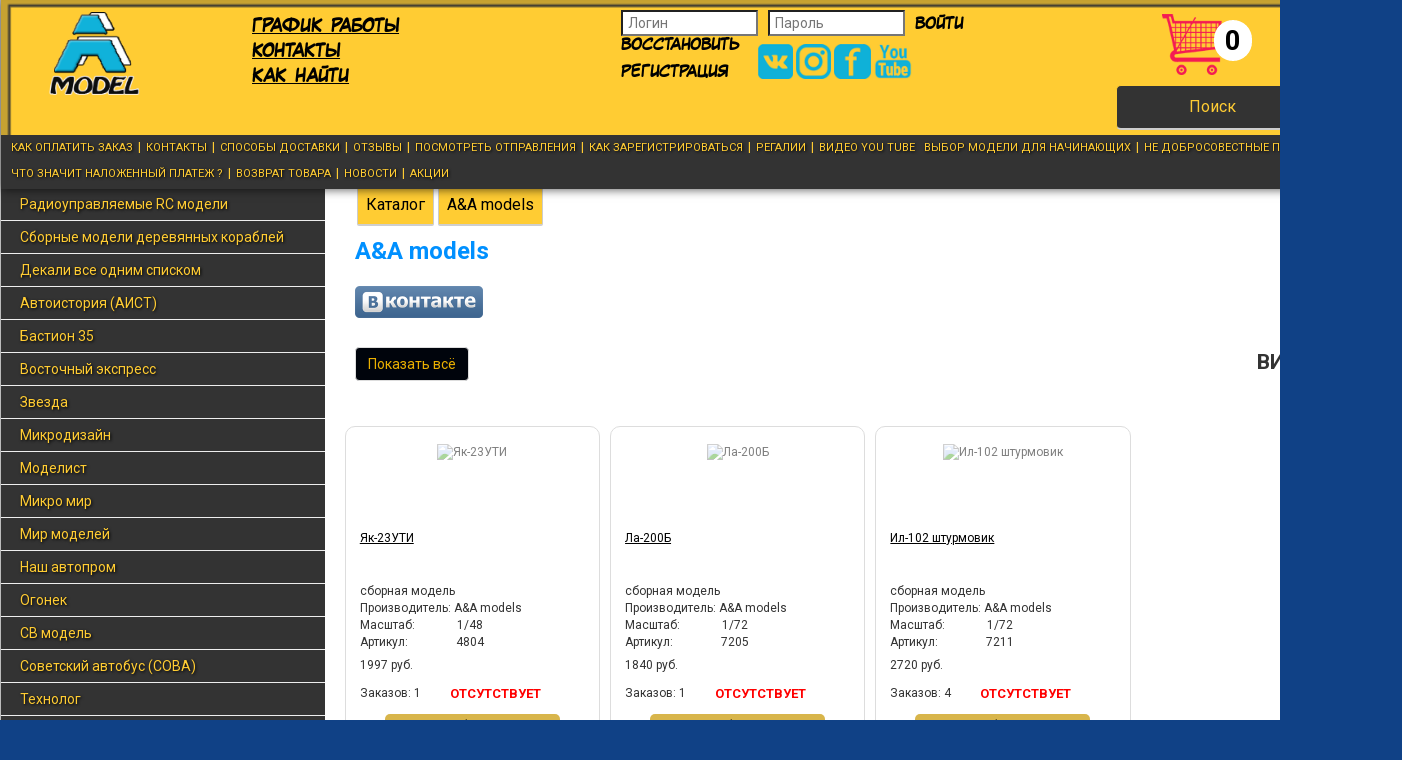

--- FILE ---
content_type: text/html; charset=windows-1251
request_url: https://www.a-model.ru/catalog/aa-models/
body_size: 12026
content:
<!DOCTYPE HTML PUBLIC "-//W3C//DTD HTML 4.01 Transitional//EN" "http://www.w3.org/TR/html4/loose.dtd">
<html> 
<head>
	<title>Сборные модели самолетов от A&A models купить с доставкой</title>
		
	<meta http-equiv="Content-Type" content="text/html; charset=windows-1251">
	<meta name="description" content="Предлагаем купить сборные модели самолетов масштаба 1/72 и 1/48 от фирмы A&A models по доступной цене. Возможна быстрая доставка по всей территории РФ."> 
	<meta name="keywords" content="a&a models, a&a models в Москве, a&a models купить, a&a models фото">
	<meta name="google-site-verification" content="7jL6LPRtIA97P87BxSzliPT8k6jIEqLMq-umBTRJsQI" />
	<meta name="viewport" content="width=device-width, initial-scale=1.0" />
	<link rel="icon" href="/favicon.ico" type="image/ico">
	<link rel="shortcut icon" href="/favicon.ico" type="image/ico">
	<link rel="stylesheet" type="text/css" href="/templates/new_amodel_ver4/css/bootstrap.min.css">
	<link rel="stylesheet" type="text/css" href="/templates/new_amodel_ver4/css/style.css?t=1769093909">	

	<script type="text/javascript" src="https://code.jquery.com/jquery-1.11.3.min.js"></script>
		
	<script src="/js/typed.js" type="text/javascript"></script>
  <script src="/js/demos.js"></script>
  <script type="text/javascript" src="/js/jquery.maskedinput.min.js"></script>
	<script type="text/javascript" src="/templates/new_amodel_ver4/js/bootstrap.min.js"></script>

	<!--<script type="text/javascript" src="/js/fancybox/jquery.fancybox-1.3.4.pack.js"></script>-->
	<script type="text/javascript" src="/js/json2.js"></script>
	<script type="text/javascript" src="/js/site_new.js?t=1769093909"></script>
	<script type="text/javascript" src="/js/questions.js?t=1769093909"></script>
	
	<!-- <link rel="stylesheet" type="text/css" href="/js/fancybox3/jquery.fancybox-1.3.4.css" media="screen">-->
	
	<!-- fancybox start -->
		<script type="text/javascript" src="/js/fancybox/jquery.mousewheel-3.0.4.pack.js"></script>
		<script type="text/javascript" src="/js/fancybox2/jquery.fancybox.js?v=2.1.5"></script>
		<link rel="stylesheet" type="text/css" href="/js/fancybox2/jquery.fancybox.css?v=2.1.5" media="screen">
		<link rel="stylesheet" type="text/css" href="/js/fancybox2/jquery.fancybox-buttons.css?v=1.0.5">
		<script type="text/javascript" src="/js/fancybox2/jquery.fancybox-buttons.js?v=1.0.5"></script>
		<!--<script type="text/javascript" src="/js/helper/fb.js"></script>
		 fancybox end -->
	 <script type="text/javascript">
	  $(function() {
		   /*fancybox*/
		   afterLoad : function(instance, current) {
    current.$image.attr('alt', current.opts.$orig.find('img').attr('alt') );
  }
		   var fancybox_settings={
				'titleShow': false,
				'hideOnContentClick': true,
				'transitionIn': 'elastic'
		   }
		   $("a[href*='.jpg'], a[href*='.jpeg'], a[href*='.png'],  a[href*='.gif']").fancybox(fancybox_settings);
	  });
	  </script>
	 <!--/Yandex.Metrika counter -->

		<!--[if lt IE 7]>
			<style type="text/css">
				img, div, a, input, ul ,li { behavior: url("/js/png_fix/iepngfix.php") }
			</style>
			<script type="text/javascript" src="/js/png_fix/iepngfix_tilebg.js"></script>
		<![endif]-->		
		</head>
<body>
	<a href="#top" id="toTop"><span class="glyphicon glyphicon-circle-arrow-up"></span></a>
	

	<div class="container">
		<div class="row">
			<div class="col-lg-12 col-md-12 full_cont divrel">

				<div class='fixed'>
					<div class="header">
						<div class="row">
							<div class="header_content">
	<div class="col-sm-5 col-xs-2">
		<div class="logo">
			<a href="/">
				<img class="A-model" src="/images/logo_new9.png"></a>
		</div>
	</div>
	<div class="col-sm-7 col-xs-10">
		<div class="row">
						<div class="col-sm-4 xs-hidden">
				<div class="social">
					<p class="azov"><span style="text-decoration: underline;"><span style="font-family: &#39book antiqua&#39, palatino; font-size: large; color: #000000; text-decoration: underline;"><a class="azov" href="https://www.a-model.ru/kontakty/"><span style="color: #000000; text-decoration: underline;">График работы</span></a></span></span></p>
<p class="azov"><span style="text-decoration: underline;"><span style="font-family: &#39book antiqua&#39, palatino; font-size: large; color: #000000; text-decoration: underline;"><a class="azov" href="https://www.a-model.ru/kontakty/"><span style="color: #000000; text-decoration: underline;">контакты</span></a></span></span></p>
<p class="azov"><span style="text-decoration: underline;"><span style="font-family: &#39book antiqua&#39, palatino; font-size: large; color: #000000; text-decoration: underline;"><a class="azov" href="https://www.a-model.ru/kontakty/"><span style="color: #000000; text-decoration: underline;">как найти</span></a></span></span></p></div>
				<div class="clear"></div>
			</div>
			<div class="col-sm-8">
				<div class="personal">
					<div class="personal_inside">
						<div class='personal_upper'>
														<div class="col-xs-9 mobile_auth">
								<a href="/page/cabinet.html">Войти в личный кабинет</a>
								<a href="/page/register.html" class="azov fz-16">Регистрация</a>
							</div>
							<div class="col-sm-8 xs-hidden">
								<table>
									<tr>
										<td>
											<span class="input">
												<input type="text" name="data[login]" placeholder="Логин"></span>
											<p class="register">
												<a class="azov" href="#forget">Восстановить</a>
											</p>
											<p >
												<a href="/page/register.html" class="azov fz-16">Регистрация</a>
											</p>
										</td>
										<td>
											<span class="input" style='    float: left;    padding: 0px 10px;'>
												<input type="password" name="data[password]" placeholder="Пароль"></span>
											<p class="login">
												<a class="azov" href="#login">Войти</a>
											</p>
											<div class="clear"></div>
											<div class='header_social' style='margin-top: 8px;'>
												<a target="_blank" href="https://vk.com/amodel" class="soc_link">
													<img alt="Мы в ВК" class="header_img" src="/images/ico_vk.png" ></a>
												<a target="_blank" href="https://www.instagram.com/a_model.ru/?r=nametag" class="soc_link">
													<img alt="Мы в Инстаграм" class="header_img" src="/images/ico_inst.png" ></a>
												<a target="_blank" href="https://www.facebook.com/groups/440377643336964/" class="soc_link">
													<img alt="Мы в Фейсбук" class="header_img" src="/images/ico_fbook.png"></a>
												<a target="_blank" href="https://www.youtube.com/channel/UC0JhkM5ni9IluX_8oe-Gq6g" class="soc_link">
													<img alt="Мы в Ютюб" class="header_img" src="/images/ico_utube.png"></a>

											</div>
										</td>
									</tr>
								</table>

								
							</div>
														<div class="col-sm-13 col-xs-3">
								<div class="cart">
									<div class="row">

												<script type="text/javascript" language="javascript" src="/js/manuljQueryCart.js?t=1769093909"></script>
		<script>
		$(document).ready(function(){
			$("a[href=#toCart]").on("click",function(){return false});
			var cart_settings={
				'user': 'unknown_c07d5a383a98fa2e6806985ae2599ace',
				'preload_text' : 'Обновление данных...',
				'animate_cart_add' : true,
				'obj_cartParent': "tr"
			}
			$(document).cartInit(cart_settings);
		});
		</script>
		<div id="itemsCount"><table class="cart_table"><tbody><tr><td><a href="/page/mycart.html"><img width="60px" src="/images/carticon.png"></a><a href="/page/mycart.html" class="show_count">0</a></td></tr></tbody></table></div>										<div class='clear'></div>
									</div>
								</div>
								<a href='#' class='open_search'>Поиск</a>
							</div>
							<div class='clear'></div>
						</div>

					</div>
				</div>
				<div class="clear"></div>
			</div>
		</div>
	</div>
	<div class="clear"></div>
</div>
						</div>
					</div>
					<div class="menu"><div class="menu_contents">
	<span class="menu_container">
	 <button type="button" class="navbar-toggle" data-toggle="collapse" data-target="#menu1">
	   <span class="sr-only">Toggle navigation</span>
	   <span class="icon-bar"></span>
	   <span class="icon-bar"></span>
	   <span class="icon-bar"></span>
	 </button>
	 <span class="menu_info" data-toggle="collapse" data-target="#menu1">Информация</span>
	 <a href="#search_show" class="search_show"><img src="/images/mobile_search.png" alt=""></a>
	<div class="navbar-collapse collapse" aria-expanded="true" id="menu1">
		<ul class='nav navbar-nav' data-smartmenus-id='1448515338900575'><li class='menu_item'><a href='/kak-oplatit-zakaz/'>Как оплатить заказ</a></li><li class='separator'>|</li><li class='menu_item'><a href='/kontakty/'>Контакты</a></li><li class='separator'>|</li><li class='menu_item'><a href='/sposoby-dostavki/'>Способы доставки</a></li><li class='separator'>|</li><li class='menu_item'><a href='/otzyvy/'>Отзывы</a></li><li class='separator'>|</li><li class='menu_item'><a href='/posmotret-otpravleniya/'>Посмотреть отправления</a></li><li class='separator'>|</li><li class='menu_item'><a href='/kak-zaregistrirovatsya/'>Как зарегистрироваться</a></li><li class='separator'>|</li><li class='menu_item'><a href='/regalii/'>Регалии</a></li><li class='separator'>|</li><li class='menu_item'><a href='/video-you-tube/'>ВИДЕО you tube</a></li>		

		<li class='menu_item'><a href='/vybor-modeli-dlya-nachinayushchih/'>Выбор модели для начинающих</a></li><li class='separator'>|</li><li class='menu_item'><a href='/ne-dobrosovestnye-pokupateli/'>Не добросовестные покупатели</a></li><li class='separator'>|</li><li class='menu_item'><a href='/chto-znachit-nalojennyj-platej-/'>Что значит наложенный платеж ?</a></li><li class='separator'>|</li><li class='menu_item'><a href='/vozvrat-tovara/'>возврат товара</a></li><li class='separator'>|</li><li class='menu_item'><a href='https://www.a-model.ru/newspop/index.html#open_news'>НОВОСТИ</a></li><li class='separator'>|</li><li class='menu_item'><a href='/akcii/'>Акции</a></li>		</ul> 
		</div>
		</span>
		<div class='clear'></div>
</div></div>
				</div>
				<div id="content">
					<div class="row">
						<div class="left col-sm-3 col-xs-12">
							<div class="rubrics_holder">
								
<!--
<div class="auth_search" itemscope itemtype="https://schema.org/WebSite"> 
	<meta itemprop="url" content="https://www.a-model.ru/"/>
	<form action="/page/search-result.html" method="GET" itemprop="potentialAction" itemscope itemtype="https://schema.org/SearchAction">
    	<meta itemprop="target" content="https://www.a-model.ru/page/search-result.html?s_string={s_string}"/>
		<div class="search">
			<table>
				<tr>
					<td><input type='text' itemprop="query-input" id="search_input" class="search_input" name="s_string"><span class="ml-10"><input type='image' src='/images/lupa (2).png'></span></td>
				</tr>
			</table>
			
		</div>
	</form>
</div>
-->


				 <button type="button" class="navbar-toggle" data-toggle="collapse" data-target="#menu2">
				   <span class="sr-only">Toggle navigation</span>
				   <span class="icon-bar"></span>
				   <span class="icon-bar"></span>
				   <span class="icon-bar"></span>
				 </button>
				 <span class="menu_info" data-toggle="collapse" data-target="#menu2">Каталог товаров</span>
				 <div class="clear"></div>
				<div class="navbar-collapse collapse" aria-expanded="true" id="menu2">
				<ul class='rubrics block'>				<li					 id='first' rubric-id="845"><a href="/catalog/radioupravlyaemye-rc-modeli/">Радиоуправляемые RC модели</a>
					<ul class='rubrics none'>				<li					 rubric-id="846"><a href="/catalog/radioupravlyaemye-rc-modeli/rc-mashiny-radioupravlyaemye/">RC машины радиоуправляемые</a>
									</li>
							<li					 rubric-id="847"><a href="/catalog/radioupravlyaemye-rc-modeli/rc-avia-elektro/">RC авиа электро</a>
									</li>
							<li					 rubric-id="848"><a href="/catalog/radioupravlyaemye-rc-modeli/rc-kvadrokoptery-elektro/">RC квадрокоптеры электро</a>
									</li>
							<li					 rubric-id="849"><a href="/catalog/radioupravlyaemye-rc-modeli/rc-katera-yahty-elektro/">RC катера яхты электро</a>
									</li>
							<li					 rubric-id="852"><a href="/catalog/radioupravlyaemye-rc-modeli/zip-rc-modelej/">ZIP RC моделей</a>
									</li>
							<li					 rubric-id="856"><a href="/catalog/radioupravlyaemye-rc-modeli/rc-tyuning/">RC тюнинг</a>
									</li>
			</ul>				</li>
							<li					 id='first' rubric-id="1289"><a href="/catalog/sbornye-modeli-derevyannyh-korablej/">Сборные модели деревянных кораблей</a>
									</li>
							<li					 id='first' rubric-id="148"><a href="/catalog/dekali-vse-odnim-spiskom/">Декали все одним списком</a>
									</li>
							<li					 id='first' rubric-id="1750"><a href="/catalog/avtoistoriya-aist/">Автоистория (АИСТ)</a>
									</li>
							<li					 id='first' rubric-id="1765"><a href="/catalog/bastion-35/">Бастион 35</a>
									</li>
							<li					 id='first' rubric-id="1554"><a href="/catalog/vostochnyj-ekspress/">Восточный экспресс</a>
									</li>
							<li					 id='first' rubric-id="1550"><a href="/catalog/zvezda/">Звезда</a>
									</li>
							<li					 id='first' rubric-id="1781"><a href="/catalog/mikrodizajn/">Микродизайн</a>
									</li>
							<li					 id='first' rubric-id="1551"><a href="/catalog/modelist/">Моделист</a>
									</li>
							<li					 id='first' rubric-id="1552"><a href="/catalog/mikro-mir/">Микро мир</a>
									</li>
							<li					 id='first' rubric-id="1553"><a href="/catalog/mir-modelej/">Мир моделей</a>
									</li>
							<li					 id='first' rubric-id="1558"><a href="/catalog/nash-avtoprom/">Наш автопром</a>
									</li>
							<li					 id='first' rubric-id="1555"><a href="/catalog/ogonek/">Огонек</a>
									</li>
							<li					 id='first' rubric-id="1661"><a href="/catalog/sv-model/">СВ модель</a>
									</li>
							<li					 id='first' rubric-id="1752"><a href="/catalog/sovetskij-avtobus-sova/">Советский автобус (СОВА)</a>
									</li>
							<li					 id='first' rubric-id="1787"><a href="/catalog/tehnolog/">Технолог</a>
									</li>
							<li					 id='first' rubric-id="1556"><a href="/catalog/tri-bogatyrya/">Три богатыря</a>
									</li>
							<li					 id='first' rubric-id="1782"><a href="/catalog/ucenennye-tovary/">Уцененные товары</a>
									</li>
							<li					 id='first' rubric-id="1559"><a href="/catalog/ekipaj/">Экипаж</a>
									</li>
							<li					 id='first' rubric-id="1557"><a href="/catalog/elekon/">Элекон</a>
									</li>
							<li					 id='first' rubric-id="1735"><a href="/catalog/yujnyj-front/">Южный фронт</a>
									</li>
							<li					 id='first' rubric-id="1560"><a href="/catalog/4d-model/">4D model</a>
									</li>
							<li					 id='first' rubric-id="1567"><a href="/catalog/a-model/">A-model</a>
									</li>
							<li					 id='first' rubric-id="1791"><a href="/catalog/a-model-resist-kraska/">А-model RESIST краска</a>
									</li>
							<li					 id='first' rubric-id="1790"><a href="/catalog/a-model-dekali/">A-model декали</a>
									</li>
							<li class="selected"					 id='first' rubric-id="1658"><a href="/catalog/aa-models/">A&A models</a>
									</li>
							<li					 id='first' rubric-id="1570"><a href="/catalog/ark-models/">ARK models</a>
									</li>
							<li					 id='first' rubric-id="1733"><a href="/catalog/art-model/">ART model</a>
									</li>
							<li					 id='first' rubric-id="1564"><a href="/catalog/afv-club/">AFV club</a>
									</li>
							<li					 id='first' rubric-id="1571"><a href="/catalog/avd-models/">AVD models</a>
									</li>
							<li					 id='first' rubric-id="1573"><a href="/catalog/az-model/">AZ model</a>
									</li>
							<li					 id='first' rubric-id="1549"><a href="/catalog/academy/">Academy</a>
									</li>
							<li					 id='first' rubric-id="1561"><a href="/catalog/aber/">Aber</a>
									</li>
							<li					 id='first' rubric-id="1562"><a href="/catalog/ace/">ACE</a>
									</li>
							<li					 id='first' rubric-id="1699"><a href="/catalog/amk/">AMK</a>
									</li>
							<li					 id='first' rubric-id="1731"><a href="/catalog/amp/">AMP</a>
									</li>
							<li					 id='first' rubric-id="1654"><a href="/catalog/avart-arhive/">Avart arhive</a>
									</li>
							<li					 id='first' rubric-id="1732"><a href="/catalog/avis/">AVIS</a>
									</li>
							<li					 id='first' rubric-id="1568"><a href="/catalog/amodel/">Amodel</a>
									</li>
							<li					 id='first' rubric-id="1769"><a href="/catalog/amigo-models/">Amigo models</a>
									</li>
							<li					 id='first' rubric-id="1566"><a href="/catalog/amusing-hobby/">Amusing hobby</a>
									</li>
							<li					 id='first' rubric-id="1792"><a href="/catalog/aoshima/">AOSHIMA</a>
									</li>
							<li					 id='first' rubric-id="1565"><a href="/catalog/airfix/">Airfix</a>
									</li>
							<li					 id='first' rubric-id="1569"><a href="/catalog/ascensio/">Ascensio</a>
									</li>
							<li					 id='first' rubric-id="1572"><a href="/catalog/aviata-decals/">Aviata decals</a>
									</li>
							<li					 id='first' rubric-id="1749"><a href="/catalog/border/">Border</a>
									</li>
							<li					 id='first' rubric-id="1577"><a href="/catalog/bronco/">Bronco</a>
									</li>
							<li					 id='first' rubric-id="1579"><a href="/catalog/cdn-effects/">CDN effects</a>
									</li>
							<li					 id='first' rubric-id="1776"><a href="/catalog/csm-copper-state-models/">CSM Copper state models</a>
									</li>
							<li					 id='first' rubric-id="1681"><a href="/catalog/condor/">Condor</a>
									</li>
							<li					 id='first' rubric-id="1580"><a href="/catalog/deagostini/">Deagostini</a>
									</li>
							<li					 id='first' rubric-id="1747"><a href="/catalog/decorix/">Decorix</a>
									</li>
							<li					 id='first' rubric-id="1581"><a href="/catalog/diorama-tech/">Diorama tech</a>
									</li>
							<li					 id='first' rubric-id="1582"><a href="/catalog/dragon/">Dragon</a>
									</li>
							<li					 id='first' rubric-id="1793"><a href="/catalog/dream-model/">Dream model</a>
									</li>
							<li					 id='first' rubric-id="1583"><a href="/catalog/easy-model/">Easy model</a>
									</li>
							<li					 id='first' rubric-id="1584"><a href="/catalog/fine-molds/">Fine molds</a>
									</li>
							<li					 id='first' rubric-id="1794"><a href="/catalog/fore-hobby/">Fore Hobby</a>
									</li>
							<li					 id='first' rubric-id="1774"><a href="/catalog/freedom-model-kits/">Freedom model kits</a>
									</li>
							<li					 id='first' rubric-id="1786"><a href="/catalog/ge-models/">GE models</a>
									</li>
							<li					 id='first' rubric-id="1775"><a href="/catalog/gwh-great-wall-hobby/">GWH Great wall hobby</a>
									</li>
							<li					 id='first' rubric-id="1771"><a href="/catalog/gecko-models/">Gecko models</a>
									</li>
							<li					 id='first' rubric-id="1637"><a href="/catalog/goai/">Goai</a>
									</li>
							<li					 id='first' rubric-id="1586"><a href="/catalog/hasegawa/">Hasegawa</a>
									</li>
							<li					 id='first' rubric-id="1587"><a href="/catalog/heller/">Heller</a>
									</li>
							<li					 id='first' rubric-id="1588"><a href="/catalog/hobby-boss/">Hobby boss</a>
									</li>
							<li					 id='first' rubric-id="1766"><a href="/catalog/hobby-paint/">Hobby Paint</a>
									</li>
							<li					 id='first' rubric-id="1589"><a href="/catalog/icm/">ICM</a>
									</li>
							<li					 id='first' rubric-id="1789"><a href="/catalog/i-love-kit/">I love kit</a>
									</li>
							<li					 id='first' rubric-id="1682"><a href="/catalog/iom/">IOM</a>
									</li>
							<li					 id='first' rubric-id="1590"><a href="/catalog/italeri/">Italeri</a>
									</li>
							<li					 id='first' rubric-id="1636"><a href="/catalog/jas/">Jas</a>
									</li>
							<li					 id='first' rubric-id="1592"><a href="/catalog/kp-model/">KP model</a>
									</li>
							<li					 id='first' rubric-id="1753"><a href="/catalog/kv-models/">KV models</a>
									</li>
							<li					 id='first' rubric-id="1773"><a href="/catalog/kinetic-model-kits/">Kinetic model kits</a>
									</li>
							<li					 id='first' rubric-id="1591"><a href="/catalog/kitty-hawk/">Kitty hawk</a>
									</li>
							<li					 id='first' rubric-id="1635"><a href="/catalog/machete/">Machete</a>
									</li>
							<li					 id='first' rubric-id="1593"><a href="/catalog/magic-models/">Magic models</a>
									</li>
							<li					 id='first' rubric-id="1594"><a href="/catalog/mars-models/">Mars models</a>
									</li>
							<li					 id='first' rubric-id="1595"><a href="/catalog/mars-figures/">Mars figures</a>
									</li>
							<li					 id='first' rubric-id="1596"><a href="/catalog/master-box/">Master box</a>
									</li>
							<li					 id='first' rubric-id="1597"><a href="/catalog/master-club/">Master club</a>
									</li>
							<li					 id='first' rubric-id="1638"><a href="/catalog/master-tools/">Master tools</a>
									</li>
							<li					 id='first' rubric-id="1598"><a href="/catalog/meng/">Meng</a>
									</li>
							<li					 id='first' rubric-id="1599"><a href="/catalog/military-um-techniss/">Military UM techniсs</a>
									</li>
							<li					 id='first' rubric-id="1600"><a href="/catalog/military-wheels/">Military wheels</a>
									</li>
							<li					 id='first' rubric-id="1601"><a href="/catalog/miniart/">MiniArt</a>
									</li>
							<li					 id='first' rubric-id="1602"><a href="/catalog/minicraft/">Minicraft</a>
									</li>
							<li					 id='first' rubric-id="1603"><a href="/catalog/mini-hobby-models/">Mini hobby models</a>
									</li>
							<li					 id='first' rubric-id="1785"><a href="/catalog/mini-war-paint/">Mini War Paint</a>
									</li>
							<li					 id='first' rubric-id="1604"><a href="/catalog/mirage-hobby/">Mirage hobby</a>
									</li>
							<li					 id='first' rubric-id="1605"><a href="/catalog/mistercraft/">Mistercraft</a>
									</li>
							<li					 id='first' rubric-id="1606"><a href="/catalog/modelcollect/">Modelcollect</a>
									</li>
							<li					 id='first' rubric-id="1788"><a href="/catalog/model-gun/">Model gun</a>
									</li>
							<li					 id='first' rubric-id="1633"><a href="/catalog/model-point/">Model point</a>
									</li>
							<li					 id='first' rubric-id="1607"><a href="/catalog/modelsvit/">Modelsvit</a>
									</li>
							<li					 id='first' rubric-id="1751"><a href="/catalog/modimio/">Modimio</a>
									</li>
							<li					 id='first' rubric-id="1608"><a href="/catalog/msd-maquette/">MSD (maquette)</a>
									</li>
							<li					 id='first' rubric-id="1764"><a href="/catalog/mr-hobby/">Mr Hobby</a>
									</li>
							<li					 id='first' rubric-id="1609"><a href="/catalog/new-penguin/">New penguin</a>
									</li>
							<li					 id='first' rubric-id="1656"><a href="/catalog/orion/">Orion</a>
									</li>
							<li					 id='first' rubric-id="1610"><a href="/catalog/panda-hobby/">Panda hobby</a>
									</li>
							<li					 id='first' rubric-id="1642"><a href="/catalog/part/">Part</a>
									</li>
							<li					 id='first' rubric-id="1640"><a href="/catalog/pas-decals/">Pas decals</a>
									</li>
							<li					 id='first' rubric-id="1611"><a href="/catalog/pst/">PST</a>
									</li>
							<li					 id='first' rubric-id="1651"><a href="/catalog/quinta-studio/">Quinta studio</a>
									</li>
							<li					 id='first' rubric-id="1612"><a href="/catalog/rb-model/">RB model</a>
									</li>
							<li					 id='first' rubric-id="1744"><a href="/catalog/rs-model/">RS model</a>
									</li>
							<li					 id='first' rubric-id="1613"><a href="/catalog/revell/">Revell</a>
									</li>
							<li					 id='first' rubric-id="1614"><a href="/catalog/rfm-rye-field-model/">RFM rye field model</a>
									</li>
							<li					 id='first' rubric-id="1615"><a href="/catalog/roden/">Roden</a>
									</li>
							<li					 id='first' rubric-id="1660"><a href="/catalog/rpg-model/">RPG model</a>
									</li>
							<li					 id='first' rubric-id="1616"><a href="/catalog/skif/">Skif</a>
									</li>
							<li					 id='first' rubric-id="1617"><a href="/catalog/smer/">Smer</a>
									</li>
							<li					 id='first' rubric-id="1770"><a href="/catalog/special-hobby/">Special Hobby</a>
									</li>
							<li					 id='first' rubric-id="1618"><a href="/catalog/sword/">Sword</a>
									</li>
							<li					 id='first' rubric-id="1778"><a href="/catalog/takom/">TAKOM</a>
									</li>
							<li					 id='first' rubric-id="1620"><a href="/catalog/tamiya/">Tamiya</a>
									</li>
							<li					 id='first' rubric-id="1621"><a href="/catalog/thunder-model/">Thunder model</a>
									</li>
							<li					 id='first' rubric-id="1622"><a href="/catalog/tiger-model/">Tiger model</a>
									</li>
							<li					 id='first' rubric-id="1623"><a href="/catalog/toxomodel/">Toxomodel</a>
									</li>
							<li					 id='first' rubric-id="1624"><a href="/catalog/trumpeter/">Trumpeter</a>
									</li>
							<li					 id='first' rubric-id="1625"><a href="/catalog/valom/">Valom</a>
									</li>
							<li					 id='first' rubric-id="1772"><a href="/catalog/vespid-models/">Vespid models</a>
									</li>
							<li					 id='first' rubric-id="1626"><a href="/catalog/voyager-model/">Voyager model</a>
									</li>
							<li					 id='first' rubric-id="1628"><a href="/catalog/um/">UM</a>
									</li>
							<li					 id='first' rubric-id="1629"><a href="/catalog/xuntong-model/">Xuntong model</a>
									</li>
							<li					 id='first' rubric-id="1630"><a href="/catalog/ultra-models/">Ultra models</a>
									</li>
							<li					 id='first' rubric-id="1631"><a href="/catalog/zebrano/">Zebrano</a>
									</li>
							<li					 id='first' rubric-id="1632"><a href="/catalog/zedval/">Zedval</a>
									</li>
							<li					 id='first' rubric-id="1745"><a href="/catalog/test/">TEST</a>
									</li>
			</ul></div>								<div class="clear"></div>
							</div>	
							<div class="clear"></div>
						</div>
						<div class="content_container col-sm-9 col-xs-12">
							<div class="content_inside"><div class="bread_crumbs" itemscope="" itemtype="https://schema.org/BreadcrumbList">					<span itemprop="itemListElement" itemscope="" itemtype="//schema.org/ListItem"><a class='btn btn-default smash_button pull-left' itemprop="item" href="/catalog/"><span itemprop="name">Каталог</span><meta itemprop="position" content="1"></a></span>
										<span itemprop="itemListElement" itemscope="" itemtype="//schema.org/ListItem"><a class='btn btn-default smash_button pull-left' itemprop="item" href="/catalog/aa-models/"><span itemprop="name">A&A models</span><meta itemprop="position" content="2"></a></span>
					<div class="clear"></div></div><h1>A&A models</h1>				<div class='settings'>
					
					<table style="margin: 13px 0 0 0px; float:left;" cellpadding="0" cellspacing="0">
						<tr>
							<td style="vertical-align: middle;">
								<a href="//vk.com/amodel" target="_blank"><img style="width: 128px; margin-top:-4px;" src="/images/vkontakte.png"></a>
							</td>
							<td style="vertical-align: middle; padding: 0 0 0 4px;">

								<div style="margin: 15px 0px 0px 70px; height:30px; float:right;">
<!-- 									<div class="addthis_toolbox addthis_default_style ">
	<a class="addthis_button_preferred_1"></a>
	<a class="addthis_button_preferred_2"></a>
	<a class="addthis_button_preferred_3"></a>
	<a class="addthis_button_preferred_4"></a>
	<a class="addthis_button_compact"></a>
	<a class="addthis_counter addthis_bubble_style"></a>
</div>
<script type="text/javascript">var addthis_config = {"data_track_addressbar":true};</script>
<script type="text/javascript" src="//s7.addthis.com/js/300/addthis_widget.js#pubid=ra-4e2d24b72aca071d"></script> -->
									<!-- AddThis Button END -->
								</div>
							</td>
						</tr>
					</table>
					<div class='clear'></div>
				</div>
									<ul class="pagination">
						<li class=''><a href="/catalog/aa-models/?show=all">Показать всё</a></li>
					</ul>
					<div class="vitrina_style xs-hidden">
							<table>
								<tbody><tr>
									<td>
										Вид
									</td>
									<td>
										<a class="style glyphicon glyphicon-th active" data-href="th" href=""></a>
										<a class="style glyphicon glyphicon-align-justify" data-href="list" href="/catalog/aa-models/?style=list"></a>
									</td>
								</tr>
							</tbody></table>
						</div>
				<div class='all_rubrics'><div class="row">				<div class="col-sm-3 col-xs-6">
					<div class="item_on_main item_vitrina new_item A&A models absent item_id26972">
												<table>
							<tr>
								<td colspan=2 class='text-center td_image'>
																	<a target="_blank" href="/catalog/aa-models/4804-yak-23uti/"><img alt="Як-23УТИ" style="max-width:100%;" src="/catalogs/main/images/preview/1612352374.jpg"></a>
								</td>
							</tr>
							
							
							<!--<tr>
								<td colspan=2>
									Артикул: 4804								</td>
							</tr>-->
							<tr>
								<td colspan=2 class='td_caption'>
									<a target="_blank" class="new_caption" title="Як-23УТИ" href="/catalog/aa-models/4804-yak-23uti/">Як-23УТИ </a><br>
									сборная модель<br>
									<!--1/48 A&A models-->
									
									Производитель: A&A models<br>
									Масштаб: &nbsp;&nbsp;&nbsp;&nbsp;&nbsp;&nbsp;&nbsp;&nbsp;&nbsp;&nbsp;&nbsp;&nbsp;&nbsp;1/48<br>
									Артикул: &nbsp;&nbsp;&nbsp;&nbsp;&nbsp;&nbsp;&nbsp;&nbsp;&nbsp;&nbsp;&nbsp;&nbsp;&nbsp;&nbsp;&nbsp;4804<br>
								</td>
							</tr>
							<tr>
								<td class="tdprice" colspan=2>
									<p>1997 руб.</p>								</td>
							</tr>
							<tr>
								<td style='vertical-align:middle;' class="xs-hidden">
									<p class="ordered">Заказов:
									1									</p>
								</td>
								<td class="td_cart">
									<p class='bold' style='font-size:13px;'><a item-id='26972' class='nonactive' href='#message' catalog=main item=26972><strong style='color:red;'>ОТСУТСТВУЕТ</strong></a></p>								</td>
							</tr>
							<tr>
								<td colspan=2 class="xs-hidden">
														<div class="wish_hold"><p class='to_cart'><a href="#" class="addToWish nonactive">В "Избранное"</a></p></div>
											</td>
							</tr>
						</table>
					</div>
				</div>
							<div class="col-sm-3 col-xs-6">
					<div class="item_on_main item_vitrina new_item A&A models absent item_id26971">
												<table>
							<tr>
								<td colspan=2 class='text-center td_image'>
																	<a target="_blank" href="/catalog/aa-models/7205-la-200b/"><img alt="Ла-200Б" style="max-width:100%;" src="/catalogs/main/images/preview/1612352558.jpg"></a>
								</td>
							</tr>
							
							
							<!--<tr>
								<td colspan=2>
									Артикул: 7205								</td>
							</tr>-->
							<tr>
								<td colspan=2 class='td_caption'>
									<a target="_blank" class="new_caption" title="Ла-200Б" href="/catalog/aa-models/7205-la-200b/">Ла-200Б </a><br>
									сборная модель<br>
									<!--1/72 A&A models-->
									
									Производитель: A&A models<br>
									Масштаб: &nbsp;&nbsp;&nbsp;&nbsp;&nbsp;&nbsp;&nbsp;&nbsp;&nbsp;&nbsp;&nbsp;&nbsp;&nbsp;1/72<br>
									Артикул: &nbsp;&nbsp;&nbsp;&nbsp;&nbsp;&nbsp;&nbsp;&nbsp;&nbsp;&nbsp;&nbsp;&nbsp;&nbsp;&nbsp;&nbsp;7205<br>
								</td>
							</tr>
							<tr>
								<td class="tdprice" colspan=2>
									<p>1840 руб.</p>								</td>
							</tr>
							<tr>
								<td style='vertical-align:middle;' class="xs-hidden">
									<p class="ordered">Заказов:
									1									</p>
								</td>
								<td class="td_cart">
									<p class='bold' style='font-size:13px;'><a item-id='26971' class='nonactive' href='#message' catalog=main item=26971><strong style='color:red;'>ОТСУТСТВУЕТ</strong></a></p>								</td>
							</tr>
							<tr>
								<td colspan=2 class="xs-hidden">
														<div class="wish_hold"><p class='to_cart'><a href="#" class="addToWish nonactive">В "Избранное"</a></p></div>
											</td>
							</tr>
						</table>
					</div>
				</div>
							<div class="col-sm-3 col-xs-6">
					<div class="item_on_main item_vitrina new_item A&A models absent item_id26970">
												<table>
							<tr>
								<td colspan=2 class='text-center td_image'>
																	<a target="_blank" href="/catalog/aa-models/7211-il-102-shturmovik/"><img alt="Ил-102 штурмовик" style="max-width:100%;" src="/catalogs/main/images/preview/1612273441.jpg"></a>
								</td>
							</tr>
							
							
							<!--<tr>
								<td colspan=2>
									Артикул: 7211								</td>
							</tr>-->
							<tr>
								<td colspan=2 class='td_caption'>
									<a target="_blank" class="new_caption" title="Ил-102 штурмовик" href="/catalog/aa-models/7211-il-102-shturmovik/">Ил-102 штурмовик </a><br>
									сборная модель<br>
									<!--1/72 A&A models-->
									
									Производитель: A&A models<br>
									Масштаб: &nbsp;&nbsp;&nbsp;&nbsp;&nbsp;&nbsp;&nbsp;&nbsp;&nbsp;&nbsp;&nbsp;&nbsp;&nbsp;1/72<br>
									Артикул: &nbsp;&nbsp;&nbsp;&nbsp;&nbsp;&nbsp;&nbsp;&nbsp;&nbsp;&nbsp;&nbsp;&nbsp;&nbsp;&nbsp;&nbsp;7211<br>
								</td>
							</tr>
							<tr>
								<td class="tdprice" colspan=2>
									<p>2720 руб.</p>								</td>
							</tr>
							<tr>
								<td style='vertical-align:middle;' class="xs-hidden">
									<p class="ordered">Заказов:
									4									</p>
								</td>
								<td class="td_cart">
									<p class='bold' style='font-size:13px;'><a item-id='26970' class='nonactive' href='#message' catalog=main item=26970><strong style='color:red;'>ОТСУТСТВУЕТ</strong></a></p>								</td>
							</tr>
							<tr>
								<td colspan=2 class="xs-hidden">
														<div class="wish_hold"><p class='to_cart'><a href="#" class="addToWish nonactive">В "Избранное"</a></p></div>
											</td>
							</tr>
						</table>
					</div>
				</div>
			</div><div class="clear"></div></div>					<ul class="pagination">
						<li class=''><a href="/catalog/aa-models/?show=all">Показать всё</a></li>
					</ul>
				<div class='all_rubrics row'><div class="clear"></div></div><div class='rubric_text'></div></div>
						</div>
						<div class="clear"></div>
					</div>
				</div>
				<div class="footer"><div class="footer_content">
	© 2011 - 2025 A-model.ru</div>
</div>
			</div>
			
			<div class="hidden_search">
<a href="#filter_close" class="filter_close"><span class="glyphicon glyphicon-remove"></span></a>
<div class="search_line">Расширенный поиск</div>
<div class="filter_block">
<div class='lft_bnr'>
	<div class='header_social' style='margin-top: 8px;background: #fc3;padding: 10px 5px;text-align: center;'>
		<a target="_blank" href="https://vk.com/amodel" class="soc_link">
			<img alt="Мы в ВК" class="header_img" src="/images/ico_vk.png" ></a>
		<a target="_blank" href="https://www.instagram.com/a_model.ru/?r=nametag" class="soc_link">
			<img alt="Мы в Инстаграм" class="header_img" src="/images/ico_inst.png" ></a>
		<a target="_blank" href="https://www.facebook.com/groups/440377643336964/" class="soc_link">
			<img alt="Мы в Фейсбук" class="header_img" src="/images/ico_fbook.png"></a>
		<a target="_blank" href="https://www.youtube.com/channel/UC0JhkM5ni9IluX_8oe-Gq6g" class="soc_link">
			<img alt="Мы в Ютюб" class="header_img" src="/images/ico_utube.png"></a>

	</div>
   	<div class="xs-hidden">
		<div class='left_content'>
			<div id="carousel" class="carousel slide carousel-slide" data-ride="carousel" data-ride="false" data-interval="10000">
			    <div class="carousel-inner" style='margin-bottom: 0px!important;'>
			    					        <div class="item active">
				        		<a href="https://www.a-model.ru/catalog/sbornye-modeli-figurki-dopolneniya/zvezda-zvezda/3712-zil-130-gruzovoj-avtomobil/"><img alt="—лайд 1" class="img-responsive" src="/catalogs/leftbanners/images/1750299550.jpg"></a>
				        </div>
				      				        <div class="item">
				        		<a href="https://www.a-model.ru/catalog/sbornye-modeli-figurki-dopolneniya/zvezda-zvezda/3704-gaubica-b-4-203-mm/"><img alt="—лайд 2" class="img-responsive" src="/catalogs/leftbanners/images/1712465411.jpg"></a>
				        </div>
				      				        <div class="item">
				        		<a href="https://www.a-model.ru/catalog/sbornye-modeli-figurki-dopolneniya/zvezda-zvezda/3629-uaz-469-voennyj-vnedorojnik/"><img alt="—лайд 3" class="img-responsive" src="/catalogs/leftbanners/images/1698010591.jpg"></a>
				        </div>
				      				        <div class="item">
				        		<a href="http://www.a-model.ru/smyvki-effekty-pigmenty-filtry/?data%5Bcaption%5D="><img alt="—лайд 4" class="img-responsive" src="/catalogs/leftbanners/images/1607933281.jpg"></a>
				        </div>
				      				        <div class="item">
				        		<a href="http://www.a-model.ru/catalog/podgotovka-modeli-k-pokraske-finishnye-raboty/lm002-jidkaya-maska/"><img alt="—лайд 5" class="img-responsive" src="/catalogs/leftbanners/images/1599767943.jpg"></a>
				        </div>
				      				        <div class="item">
				        		<a href="http://www.a-model.ru/a-model/1-72/dekali-aviaciya/?data%5Bcaption%5D="><img alt="—лайд 6" class="img-responsive" src="/catalogs/leftbanners/images/1628513324.jpg"></a>
				        </div>
				      			    </div>
				<a class="carousel-control-prev" href="#carousel" role="button" data-slide="prev">
    <span class="carousel-control-prev-icon" aria-hidden="true"></span>
    <span class="sr-only">Previous</span>
  </a>
  <a class="carousel-control-next" href="#carousel" role="button" data-slide="next">
  
    <span class="carousel-control-next-icon" aria-hidden="true"></span>
    <span class="sr-only">Next</span>
  </a>
			</div>

			
		</div>
		
	</div>
	</div>
<div class='right_bnr'>
	<script defer type="text/javascript" src="/js/ion-rangeSlider/ion.rangeSlider.min.js"></script>
	<link rel="stylesheet" href="/js/ion-rangeSlider/ion/normalize.css" type="text/css">
	<link rel="stylesheet" href="/js/ion-rangeSlider/ion/ion.rangeSlider.css" type="text/css">
	<link rel="stylesheet" href="/js/ion-rangeSlider/ion/ion.rangeSlider.skinModern.css" type="text/css">
	<script defer type="text/javascript" src="/js/filter.js"></script>
	<a href="#" class="close_search">X</a>
  <form action="/page/search-result.html" class="left_filter" type="" method="GET">
	
  <p class='filter_choice'>Заполните одну или несколько строк</p>
       <div class="apartment-filter-popup__input">
       	            <div class="form-group row">
          	                <div class="col-lg-6">
              		<p class="caption"><strong>Масштабы</strong></p>
                  <select class="form-control" name="data[mashtab][]" id="">
                    <option value="">Не выбрано</option>
              		                      <option value="1/12">1/12</option>
	              		                      <option value="1/16">1/16</option>
	              		                      <option value="1/18">1/18</option>
	              		                      <option value="1/24">1/24</option>
	              		                      <option value="1/25">1/25</option>
	              		                      <option value="1/28">1/28</option>
	              		                      <option value="1/32">1/32</option>
	              		                      <option value="1/35">1/35</option>
	              		                      <option value="1/43">1/43</option>
	              		                      <option value="1/48">1/48</option>
	              		                      <option value="1/72">1/72</option>
	              		                      <option value="1/75">1/75</option>
	              		                      <option value="1/96">1/96</option>
	              		                      <option value="1/100">1/100</option>
	              		                      <option value="1/110">1/110</option>
	              		                      <option value="1/125">1/125</option>
	              		                      <option value="1/130">1/130</option>
	              		                      <option value="1/144">1/144</option>
	              		                      <option value="1/180">1/180</option>
	              		                      <option value="1/200">1/200</option>
	              		                      <option value="1/288">1/288</option>
	              		                      <option value="1/300">1/300</option>
	              		                      <option value="1/350">1/350</option>
	              		                      <option value="33 см">33 см</option>
	              		                      <option value="54 мм">54 мм</option>
	              		                      <option value="150 мм">150 мм</option>
	              		                      <option value="1/400">1/400</option>
	              		                      <option value="1/415">1/415</option>
	              		                      <option value="1/500">1/500</option>
	              		                      <option value="1/550">1/550</option>
	              		                      <option value="1/700">1/700</option>
	              		                      <option value="1/720">1/720</option>
	              		                      <option value="1/1200">1/1200</option>
	              		                      <option value="1/2700">1/2700</option>
	              		                  </select>
                </div>
                              <div class="col-lg-6">
              		<p class="caption"><strong>Производители</strong></p>
                  <select class="form-control" name="data[firm][]" id="">
                    <option value="">Не выбрано</option>
              		                      <option value="4D model">4D model</option>
	              		                      <option value="ABER">ABER</option>
	              		                      <option value="ACADEMY">ACADEMY</option>
	              		                      <option value="ACE">ACE</option>
	              		                      <option value="AEROPLAST">AEROPLAST</option>
	              		                      <option value="AFV CLUB">AFV CLUB</option>
	              		                      <option value="AMK">AMK</option>
	              		                      <option value="AMP">AMP</option>
	              		                      <option value="AIRFIX">AIRFIX</option>
	              		                      <option value="AMUSING">AMUSING</option>
	              		                      <option value="ARK MODELS">ARK MODELS</option>
	              		                      <option value="ART model">ART model</option>
	              		                      <option value="AVD MODELS">AVD MODELS</option>
	              		                      <option value="AVIS">AVIS</option>
	              		                      <option value="A-MODEL">A-MODEL</option>
	              		                      <option value="AMODEL">AMODEL</option>
	              		                      <option value="ASCENSIO">ASCENSIO</option>
	              		                      <option value="AVART ARHIVE">AVART ARHIVE</option>
	              		                      <option value="AVIATA DECALS">AVIATA DECALS</option>
	              		                      <option value="AZmodel">AZmodel</option>
	              		                      <option value="BILEK">BILEK</option>
	              		                      <option value="BOBCAT">BOBCAT</option>
	              		                      <option value="Border">Border</option>
	              		                      <option value="BRONCO MODELS">BRONCO MODELS</option>
	              		                      <option value="Busch">Busch</option>
	              		                      <option value="CDN EFFECTS">CDN EFFECTS</option>
	              		                      <option value="CONDOR">CONDOR</option>
	              		                      <option value="DEAGOSTINI">DEAGOSTINI</option>
	              		                      <option value="DECORIX">DECORIX</option>
	              		                      <option value="DIORAMA TECH">DIORAMA TECH</option>
	              		                      <option value="DRAGON">DRAGON</option>
	              		                      <option value="EASY MODEL">EASY MODEL</option>
	              		                      <option value="ELF">ELF</option>
	              		                      <option value="FINE MOLDS">FINE MOLDS</option>
	              		                      <option value="Goai">Goai</option>
	              		                      <option value="Gecko models">Gecko models</option>
	              		                      <option value="GREAT WALL">GREAT WALL</option>
	              		                      <option value="HASEGAWA">HASEGAWA</option>
	              		                      <option value="HELLER">HELLER</option>
	              		                      <option value="Hobby Boss">Hobby Boss</option>
	              		                      <option value="Hobby Paint">Hobby Paint</option>
	              		                      <option value="ICM">ICM</option>
	              		                      <option value="ITALERI">ITALERI</option>
	              		                      <option value="IOM">IOM</option>
	              		                      <option value="Jas">Jas</option>
	              		                      <option value="Kitty Hawk">Kitty Hawk</option>
	              		                      <option value="KP models">KP models</option>
	              		                      <option value="Machete">Machete</option>
	              		                      <option value="Mr. Hobby">Mr. Hobby</option>
	              		                      <option value="MAGIC MODELS">MAGIC MODELS</option>
	              		                      <option value="MARS figures">MARS figures</option>
	              		                      <option value="MARS MODELS">MARS MODELS</option>
	              		                      <option value="MASTER BOX">MASTER BOX</option>
	              		                      <option value="MASTER CLUB">MASTER CLUB</option>
	              		                      <option value="Master tools">Master tools</option>
	              		                      <option value="MENG">MENG</option>
	              		                      <option value="military UM technics">military UM technics</option>
	              		                      <option value="MILITARY WHEELS">MILITARY WHEELS</option>
	              		                      <option value="MINI ART">MINI ART</option>
	              		                      <option value="MINICRAFT">MINICRAFT</option>
	              		                      <option value="Mini Hobby Models">Mini Hobby Models</option>
	              		                      <option value="MIRAGE hobby">MIRAGE hobby</option>
	              		                      <option value="MISTERCRAFT">MISTERCRAFT</option>
	              		                      <option value="Model gun">Model gun</option>
	              		                      <option value="Modelcollect">Modelcollect</option>
	              		                      <option value="MODELSVIT">MODELSVIT</option>
	              		                      <option value="MODEL POINT">MODEL POINT</option>
	              		                      <option value="MODIMIO">MODIMIO</option>
	              		                      <option value="MSD">MSD</option>
	              		                      <option value="NEW PENGUIN">NEW PENGUIN</option>
	              		                      <option value="PANDA HOBBY">PANDA HOBBY</option>
	              		                      <option value="Pas decals">Pas decals</option>
	              		                      <option value="Part">Part</option>
	              		                      <option value="PST">PST</option>
	              		                      <option value="RPG model">RPG model</option>
	              		                      <option value="Quinta studio">Quinta studio</option>
	              		                      <option value="RB MODEL">RB MODEL</option>
	              		                      <option value="RS model">RS model</option>
	              		                      <option value="REVELL">REVELL</option>
	              		                      <option value="RFM">RFM</option>
	              		                      <option value="RODEN">RODEN</option>
	              		                      <option value="SKIF">SKIF</option>
	              		                      <option value="SMER">SMER</option>
	              		                      <option value="Special Hobby">Special Hobby</option>
	              		                      <option value="Stalingrad">Stalingrad</option>
	              		                      <option value="SWORD">SWORD</option>
	              		                      <option value="TAKOM">TAKOM</option>
	              		                      <option value="TAMIYA">TAMIYA</option>
	              		                      <option value="Tiger model">Tiger model</option>
	              		                      <option value="Toxsomodel ">Toxsomodel </option>
	              		                      <option value="TRUMPETER">TRUMPETER</option>
	              		                      <option value="THUNDER MODEL">THUNDER MODEL</option>
	              		                      <option value="Ultra models">Ultra models</option>
	              		                      <option value="UM">UM</option>
	              		                      <option value="VALOM">VALOM</option>
	              		                      <option value="VOYAGER MODEL">VOYAGER MODEL</option>
	              		                      <option value="VULCAN">VULCAN</option>
	              		                      <option value="XUNTONG">XUNTONG</option>
	              		                      <option value="ZEBRANO">ZEBRANO</option>
	              		                      <option value="ZEDVAL">ZEDVAL</option>
	              		                      <option value="АВТОИСТОРИЯ (АИСТ)">АВТОИСТОРИЯ (АИСТ)</option>
	              		                      <option value="Восточный Экспресс">Восточный Экспресс</option>
	              		                      <option value="ЗВЕЗДА">ЗВЕЗДА</option>
	              		                      <option value="МОДЕЛИСТ">МОДЕЛИСТ</option>
	              		                      <option value="МикроДизайн">МикроДизайн</option>
	              		                      <option value="Микро Мир">Микро Мир</option>
	              		                      <option value="МИР МОДЕЛЕЙ">МИР МОДЕЛЕЙ</option>
	              		                      <option value="НАШ АВТОПРОМ">НАШ АВТОПРОМ</option>
	              		                      <option value="ОГОНЕК">ОГОНЕК</option>
	              		                      <option value="СВ модель">СВ модель</option>
	              		                      <option value="Советский автобус (СОВА)">Советский автобус (СОВА)</option>
	              		                      <option value="Три богатыря">Три богатыря</option>
	              		                      <option value="ЭЛЕКОН">ЭЛЕКОН</option>
	              		                      <option value="RC модели и ZIP">RC модели и ZIP</option>
	              		                      <option value="ЭКИПАЖ">ЭКИПАЖ</option>
	              		                      <option value="Корабли из дерева все производители">Корабли из дерева все производители</option>
	              		                  </select>
                </div>
              </div><div class="form-group row">                <div class="col-lg-6">
              		<p class="caption"><strong>Раздел</strong></p>
                  <select class="form-control" name="data[razdel2][]" id="">
                    <option value="">Не выбрано</option>
              		                      <option value="аэрографы">аэрографы</option>
	              		                      <option value="компрессоры">компрессоры</option>
	              		                      <option value="комплектующие">комплектующие</option>
	              		                      <option value="чистка уход">чистка уход</option>
	              		                      <option value="авиация">авиация</option>
	              		                      <option value="вагоны локомотивы">вагоны локомотивы</option>
	              		                      <option value="военная техника и БТТ">военная техника и БТТ</option>
	              		                      <option value="строения">строения</option>
	              		                      <option value="боксы подставки">боксы подставки</option>
	              		                      <option value="все для диорам миниатюр">все для диорам миниатюр</option>
	              		                      <option value="гражданская техника">гражданская техника</option>
	              		                      <option value="грунтовка">грунтовка</option>
	              		                      <option value="декали техники">декали техники</option>
	              		                      <option value="декали авиация">декали авиация</option>
	              		                      <option value="дополнения танков техники">дополнения танков техники</option>
	              		                      <option value="3D декаль">3D декаль</option>
	              		                      <option value="декали фигурки">декали фигурки</option>
	              		                      <option value="декали разные">декали разные</option>
	              		                      <option value="дополнения авиации">дополнения авиации</option>
	              		                      <option value="дополнения флот">дополнения флот</option>
	              		                      <option value="деревянные корабли">деревянные корабли</option>
	              		                      <option value="замки крепости">замки крепости</option>
	              		                      <option value="инструменты">инструменты</option>
	              		                      <option value="корабли и подводные лодки">корабли и подводные лодки</option>
	              		                      <option value="космические корабли">космические корабли</option>
	              		                      <option value="коллекционные модели собранные покрашенные">коллекционные модели собранные покрашенные</option>
	              		                      <option value="колёса катки">колёса катки</option>
	              		                      <option value="клей">клей</option>
	              		                      <option value="кисти">кисти</option>
	              		                      <option value="наборы красок">наборы красок</option>
	              		                      <option value="краски акрил">краски акрил</option>
	              		                      <option value="краски спрей">краски спрей</option>
	              		                      <option value="краски эмалевые">краски эмалевые</option>
	              		                      <option value="лаки акрил">лаки акрил</option>
	              		                      <option value="маркеры">маркеры</option>
	              		                      <option value="машины Леонардо Да Винчи">машины Леонардо Да Винчи</option>
	              		                      <option value="материалы для диорам">материалы для диорам</option>
	              		                      <option value="маски окрасочные">маски окрасочные</option>
	              		                      <option value="мотоциклы">мотоциклы</option>
	              		                      <option value="модели для малышей">модели для малышей</option>
	              		                      <option value="пигменты">пигменты</option>
	              		                      <option value="подготовка к покраске">подготовка к покраске</option>
	              		                      <option value="роботы">роботы</option>
	              		                      <option value="стволы авиация">стволы авиация</option>
	              		                      <option value="стволы флот">стволы флот</option>
	              		                      <option value="стволы танков техники">стволы танков техники</option>
	              		                      <option value="смывки эффекты пигменты фильтры">смывки эффекты пигменты фильтры</option>
	              		                      <option value="трафареты">трафареты</option>
	              		                      <option value="траки другие">траки другие</option>
	              		                      <option value="траки металлические">траки металлические</option>
	              		                      <option value="фототравление">фототравление</option>
	              		                      <option value="фигурки">фигурки</option>
	              		                      <option value="шпаклевка">шпаклевка</option>
	              		                      <option value="эффекты">эффекты</option>
	              		                  </select>
                </div>
                          <div class="col-lg-6 label-group">
                
              <label for="s222"><input id="s222" type="checkbox" name="data[new][]" value="1"> Новинки</label>

                            <label for="s333"><input id="s333" type="checkbox" name="data[count]" value="1"> В наличии</label>
                        
            </div>
            </div>		 <div class="form-group row">
          <div class="col-md-12">
            <input type="text" name="data[caption]" class="form-control run_letter" value="">
          </div>
        </div>
				 
       
		<div class="form-group row">
          <div class="col-md-12">
		<input type='submit' class="btn btn-default smash_button pull-right" value="Показать">
		 </div>
        </div>
        <hr>
		
       	<div class="clear"></div>
       </div>
       <div class="apartment-filter-popup__submit"></div>
   </form>
</div>
  <!-- <div class="our_vk_group">
				Наша группа ВК
			</div>
			<script type="text/javascript" src="//vk.com/js/api/openapi.js?116"></script>

			
			<div id="vk_groups"></div>
			<script type="text/javascript">
			VK.Widgets.Group("vk_groups", {mode: 1, width: "320", height: "200", color1: 'FFFFFF', color2: '2b587a', color3: '808080'}, 53169569);
			</script>
			 <div class="our_vk_group" style="text-align: center;">
			Наш канал<br>
			<a target="_blank" href="https://www.youtube.com/channel/UC0JhkM5ni9IluX_8oe-Gq6g"><img src='/images/YouTube_logo.png' style='width: 150px;border: 2px solid #e42e2d;border-radius: 8px;'></a></div>
</div>-->
</div>
		</div>
	</div>
	
	<script type="text/javascript" src="/js/jquery.cookie.js"></script>
	<script type='text/javascript'>
		$(document).ready(function(){
				$.ajax({
					type: "POST",
					data: {
						id: 11					},
					url: "/scripts/fadeslider_backend.php",
					success: function(html){						
						setTimeout(function(){
							$.fancybox(html);
							$.cookie('fade11', '1', { expires: 1, path: '/' });
							$("#fancybox-content").css({"border-width": "0px", "width": "775px"});
						}, 10000);
					}
			})
		})
	</script>
		
	<script src='https://www.google.com/recaptcha/api.js'></script>
	<!-- Yandex.Metrika counter -->
	<script type="text/javascript">
		(function (d, w, c) {
			(w[c] = w[c] || []).push(function() {
				try {
					w.yaCounter26174394 = new Ya.Metrika({id:26174394,
						webvisor:true,
						clickmap:true,
						trackLinks:true,
	                    accurateTrackBounce:true});
				} catch(e) { }
			});
			
			var n = d.getElementsByTagName("script")[0],
			s = d.createElement("script"),
			f = function () { n.parentNode.insertBefore(s, n); };
			s.type = "text/javascript";
			s.async = true;
			s.src = (d.location.protocol == "https:" ? "https:" : "http:") + "//mc.yandex.ru/metrika/watch.js";
			
			if (w.opera == "[object Opera]") {
				d.addEventListener("DOMContentLoaded", f, false);
			} else { f(); }
		})(document, window, "yandex_metrika_callbacks");
	</script>
	<noscript><div><img src="//mc.yandex.ru/watch/26174394" class="metrika_class" alt="" /></div></noscript>
</body>
</html>


--- FILE ---
content_type: text/css
request_url: https://www.a-model.ru/templates/new_amodel_ver4/css/style.css?t=1769093909
body_size: 13647
content:
/* clear */
@import url(https://fonts.googleapis.com/css?family=Roboto:400,700,400italic,700italic&subset=latin,cyrillic);
@font-face {
    font-family: 'SnowStorm';
    src: url('/fonts/snow_storm_craft.woff2') format('woff2'),
         url('/fonts/snow_storm_craft.woff') format('woff');
    font-weight: normal;
    font-style: normal;

}

.confirmBonus.disable{
	display: none;
}

* { margin:0; padding:0;}
html {/* width: 100%; */min-height: 100%;font-family: "Roboto";height: inherit;background: url('/images/back.jpg') no-repeat top center #104186;}
body {/* width: 100%; */min-height: 100%;font-family: "Roboto";height: inherit;/* background: url('/images/body.png') no-repeat bottom center; */background: #333333;}
.clear {clear: both;}
td {vertical-align: top;}
img {border: 0px;}
input,textarea,select{font-family:"Roboto"!important;}
input,textarea{padding:4px 5px;}
.bonus_t {
    position: absolute;
    margin-top: -90px;
    right: 15px;
}
li#skl a {
    background: #fc3!important;
    color: #000!Important;
}
.cauntion {
    position: absolute;
    right: 20px;
    top: 70px;
}
.bonus_ballance {
    font-size: 30px;
}
p.welcome span {
    font-size: 25px;
    margin-right: 40px;
}
.bonus_txt {
    color: #999;
}
p.mini_cauntion {
    color: grey;
    margin: 0px!important;
    padding: 0px!important;
}
.new_label {
    position: absolute;
    width: 70px;
    height: 70px;
    background: url(/images/new_icon.jpg) no-repeat;
    background-size: contain;
    border-radius: 100px;
    margin-top: -77px;
    margin-left: 257px;
}
a.carousel-control-prev {
    background: url(/images/arr_bl_he.png) no-repeat;
	background-position-x: 7px;
    width: 50px;
    height: 25px;
    display: block;
    background-size: contain;
    float: left;
    margin-top: 10px;
    margin-left: 100px;
	background-color: black;
    border-radius: 6px;
}

a.carousel-control-next {
    background: url(/images/arr_bp_he.png) no-repeat;
    width: 50px;
    height: 25px;
    display: block;
    background-size: contain;
    float: right;
    margin-top: 10px;
    margin-right: 100px;
	background-position-x: 31px;
	background-color: black;
    border-radius: 6px;
}
a.clearCart {
    background: #EAB000!important;
    min-width: auto;
    color: black;
    display: block;
    width: 127px;
    padding: 5px;
    text-align: center;
    font-weight: bold;
    border-radius: 5px;
    text-decoration: none;
    border-bottom: 3px solid #664C00;
    margin-top: 0px;
    margin-bottom: 0px;
    float: right;
}
a.clearCart:hover{ border-bottom: 1px solid #664C00;
    margin-top: 2px;}
a.confirmBonus {
    background: #EAB000!important;
    min-width: auto;
    color: black;
    display: block;
    width: 127px;
    padding: 5px;
    text-align: center;
    font-weight: bold;
    border-radius: 5px;
    text-decoration: none;
    border-bottom: 3px solid #664C00;
    margin-top: 0px;
    margin-bottom: 0px;
    float: right;
}
a.confirmBonus:hover{ border-bottom: 1px solid #664C00;
    margin-top: 2px;}
h1, .h1{color: #0090FF;font-size: 24px;margin-bottom: 20px;margin-top: 10px;font-weight: 700;margin-bottom: 5px!important;}
h2{color: #0090FF; font-size: 22px; margin-bottom: 20px; margin-top: 10px;}
h3{color: #0090FF; font-size: 20px; margin-bottom: 20px; margin-top: 10px;}
.fadeslider_item_buttons div a:hover {
    border-bottom: 1px solid #664C00;
    margin-top: 2px;
    margin-bottom: 0px;
    text-decoration: none;
}
.container{}
.fadeslider_item_buttons div a {
    color: #000;
    font-weight: 700;
    text-align: center;
    /* float: right; */
    margin-right: 15px;
    font-size: 16px;
    background: #EAB000;
    display: block;
    text-decoration: none;
    text-transform: uppercase;
    padding: 8px 13px;
    border-bottom: 3px solid #664C00;
    border-radius: 5px;
    margin-top: 0;
    line-height: 1.2;
    width: 190px;
    margin: 0 auto 10px auto;
    /* font-size: 34px; */
    /* display: block; */
    /* text-align: center; */
    /* background: #f8cf28!important; */
    /* min-height: 95px; */
    /* margin: 0px 2px; */
    /* font-family: 'SnowStorm', sans-serif; */
    /* line-height: 1.2; */
    /* max-width: 100%; */
    /* color: black; */
}
.azov{font-family: AZOV, "Roboto";}

.fz-16{font-size: 16px;}

a[name=up_count] img{width:20px;}
a[name=dwn_count] img{width:20px;}

div.news_detail td{padding:5px;}
div.news_detail #fancybox-img, div.news_detail img{/* width:auto; *//* height: auto; *//* max-width: 300px; */}

#fancybox-content {
    width: 100%!important;
    padding: 0;
    margin: 0;
    overflow-y: auto!important;
}
p.min_cauntion{
    font-weight: 400;
    font-size: 12px;
    margin: 10px 0px 0px 0px;
}
#fancybox-content div.fadeslider_item {background: #f8cf28!important;padding: 20px;overflow: visible!important;margin: -10px;/* border: 10px solid springgreen; *//* width: 785px; */}

#fancybox-content div.fadeslider_item_image{overflow: visible!important;width:100%;/* min-width: 750px; */}
#fancybox-content div.fadeslider_item_image img{width:100%;}
.fadeslider_item_caption {font-size: 34px;text-align: center;background:#f8cf28!important;/* min-height: 95px; *//* margin: 10px 0px; */padding: 10px 0px;font-family: 'SnowStorm', sans-serif;line-height: 1.2;max-width:100%;}
.fadeslider_item_buttons {/* background:#f8cf28!important; */}
.fadeslider_item_buttons div{background:#f8cf28!important;margin: 0px;padding: 0px;}
#fancybox-content div.fadeslider_item_buttons a{
    color: #000;
    font-weight: 700;
    text-align: center;
    /* float: right; */
    margin-right: 15px;
    font-size: 16px;
    background: #EAB000;
    display: block;
    text-decoration: none;
    text-transform: uppercase;
    padding: 8px 13px;
    border-bottom: 3px solid #664C00;
    border-radius: 5px;
    margin-top: 0;
    line-height: 1.2;
    width: 190px;
    margin: 0 auto 10px auto;
    /* text-shadow: 1px 1px 3px rgba(255,255,255,0.6); */
    }


.label-group{margin-top: 15px;}

.search_line{
    display: none;
    background: #333333;
    width: 270px;
    color: #fc3;
    transform: rotate(-90deg);
    z-index: 11;
    /* position: absolute; */
    padding: 10px 30px 10px 30px;
    text-align: center;
    font-size: 20px;
    border-radius: 20px 20px 0px 0px;
    float: left;
    border: 3px solid #fc3;
    border-bottom: 0px;
}
.search_line.tremor{
    -webkit-animation: 0.2s tremor ease-out infinite;  
    animation: 0.2s tremor ease-out infinite;  }
@-webkit-keyframes tremor {
    0%, 25% {
        left: -1px;
        top:-1px;
        -webkit-transform: rotate(-90deg) translateX(-1%);
        transform: rotate(-90deg) translateX(-1%);
    }
    50%, 100% {
        left: 1px;
        top: 1px;
        -webkit-transform: rotate(-90deg) translateX(1%);
        transform: rotate(-90deg) translateX(1%);
    }
}
@-moz-keyframes tremor {
    0%, 25% {
        left: -1px;
        -webkit-transform: rotate(-90deg) translateX(-1%);
        transform: rotate(-90deg) translateX(-1%);
    }
    50%, 100% {
        left: 1px;
        -webkit-transform: rotate(-90deg) translateX(1%);
        transform: rotate(-90deg) translateX(1%);
    }
}
@-ms-keyframes tremor {
    0%, 25% {
        left: -1px;
        -webkit-transform: rotate(-90deg) translateX(-1%);
        transform: rotate(-90deg) translateX(-1%);
    }
    50%, 100% {
        left: 1px;
        -webkit-transform: rotate(-90deg) translateX(1%);
        transform: rotate(-90deg) translateX(1%);
    }
}
@-o-keyframes tremor {
    0%, 25% {
        left: -1px;
        -webkit-transform: rotate(-90deg) translateX(-1%);
        transform: rotate(-90deg) translateX(-1%);
    }
    50%, 100% {
        left: 1px;
        -webkit-transform: rotate(-90deg) translateX(1%);
        transform: rotate(-90deg) translateX(1%);
    }
}
@keyframes tremor {
    0%, 25% {
        left: -1px;
        -webkit-transform: rotate(-90deg) translateX(-1%);
        transform: rotate(-90deg) translateX(-1%);
    }
    50%, 100% {
        left: 1px;
        -webkit-transform: rotate(-90deg) translateX(1%);
        transform: rotate(-90deg) translateX(1%);
    }
}

.forget_html{font-size: 16px; padding:15px;}
.forget_html p{font-size: 16px;}
.forget_html input{padding: 6px 8px;}
.forget_html button{padding: 4px 8px;}


.redbtn{position: absolute; right: 0px; top: 0;}
.changebtn{position: absolute; right: 0; top: 40px;}

pre{display: block;}

.youtube_video{position: absolute;right: 15px;bottom: 93px;}
.vitrina_table .youtube_video{position:relative; right:0px; bottom:0px;}

.filter_block{/* max-width: 380px; */position: fixed;z-index: 9;margin-top: 227px;margin-left: 640px;/* position: fixed; */width: 760px;/* right: -300px; *//* min-height: 100vh; */background: #dadada;padding: 15px 25px;/* overflow-y:  scroll; */}
.filter_block h3{margin-top:0px;}
.filter_holder{/* background:#fc3; *//* height:100vh; */padding: 0px;position: relative;z-index: 777;}
.full_cont{background:#fff;width: 1400px;}

.accept{color:#379619;}
.decline{color:#F00;}

tr.del>td{padding-bottom: 15px!important;}
tr.sposob_main td{border-top: 5px dashed red;padding-top: 20px!important;margin-top: 10px;}

.new_caption{text-decoration: underline!important;display: inline-block;min-height: 53px;}
.new_caption:hover{text-decoration: none!important;}

#fancybox-content{
    width: 957px!important;
}
#fancybox-content div{background: #fff;overflow: hidden!important;/* padding: 10px; *//* width: 100%; */}

tr#main>td{padding: 5px 5px;}
tr#mainb>td{border-bottom: 2px solid #000;padding: 0px 5px 5px 5px;}
table.tablecart th{padding: 5px 5px;}

a.other_items_hide{display: block; padding: 2px; border:2px solid red; float: left; text-decoration: none; font-size: 20px; margin-top: -3px;margin-left: 5px; color:red;}

    a.make_otziv{color: #000; font-weight:700; font-size: 13px;background: #EAB000;display: block;text-decoration: none;text-transform: uppercase;padding: 4px 13px;border-bottom: 3px solid #664C00;border-radius: 5px; margin-top: 0; line-height: 1.2; min-width: 80px; }
    a.make_otziv:hover{border-bottom:1px solid #664C00; margin-top:7px;}

div.youtube_block{margin-top: 35px; text-align: center;}

.newsale a.addToCart{color: #000;font-weight:700;float:right;font-size: 12px;background: #EAB000;display: block;text-decoration: none;text-transform: uppercase;padding: 4px 3px;border-bottom: 3px solid #664C00;border-radius: 5px;margin-top: 0;line-height: 1.2;min-width: 128px;text-align: center;margin-right: 0px;/* position: absolute; */bottom: 0px;left: 0px;width: 100%;}
    .newsale a.addToCart:hover{border-bottom:1px solid #664C00; margin-top: 2px; margin-bottom: 0px;}

.addToWish, .addToWishAdded, .removeFromCart{
    color: #000;
    font-weight: 700;
    /* float: right; */
    font-size: 11px;
    background: #d8b54b;
    display: block;
    text-decoration: none;
    padding: 4px 5px;
    border-bottom: 3px solid #664C00;
    border-radius: 5px;
    margin-top: 0;
    line-height: 1.2;
    min-width: 95px;
    text-align: center;
    margin-right: 0px;
    bottom: 31px;
    left: 0px;
    /* position: absolute; */
    left: 0px;
    right: 0px;
    margin: auto;
    max-width: 175px;
    }
a.addToWish:hover, .addToWishAdded:hover{border-bottom:1px solid #664C00; margin-top: 2px; margin-bottom: 0px; text-decoration:none;}
.removeFromCart{background: #EAB000!important;width: 80px!important;min-width: auto;color: black!important;}
.addToWishAdded{background: red;color:#fff!important;/* width: 100%; *//* text-shadow: 1px 1px 3px #000; *//* border: 0px; */color: #fff!important;}

div#photo{margin-right: -5px;}
div.detail_photo_item{float: left; margin-right: 5px;width: 60px;height: 60px; overflow: hidden; margin-top: 5px;}
div.detail_photo_item img{min-width: 60px;min-height: 60px;max-width: 80px;height: 60px;}

div.otziv_bb{text-align: center; width:100%; font-size: 14px; position:relative;padding-bottom:10px;}
    div.otziv_bb table{width: 100%; border-right: 2px solid #000;}
    div.otziv_bb table td{padding: 3px; border-left: 2px solid #000; border-bottom: 2px solid #000;}
    div.otziv_bb table td.small{width: 30%; text-align: left;}
    div.otziv_bb table td.big{width: 70%; text-align: left;}
    div.otziv_bb table td.big a.make_otziv{float: right;margin-right: 10px;margin-bottom: 5px;}
    div.otziv_bb table td.big a.make_otziv:hover{margin-top: 2px;margin-right: 10px;margin-bottom: 5px;}
    div.otziv_bb table td.big textarea{width: 92%; margin-bottom: 5px; height: 100px;}

.newsale {margin: 25px 0px;}
    .new {}
    .new .row{position:relative;overflow: hidden;}
    .new .row:before{width:40px; height:40px; content:' '; display:block; position:absolute; top:50px; left:50%; margin-left:-20px; z-index:99; background:url("/images/new125.gif") no-repeat center; center; background-size:100%;}

    .item_vitrina{border:1px solid #ddd;padding: 14px;margin: 15px -10px!important;transition: ease-out 0.5s;border-radius: 10px;}
    .item_vitrina:hover{border: 1px solid red;-webkit-box-shadow: 0px 0px 14px 1px rgba(234,176,0,0.44);-moz-box-shadow: 0px 0px 14px 1px rgba(234,176,0,0.44);box-shadow: 0px 0px 10px 1px red;}
    .item_vitrina.vitrina_table{height:auto!important;min-height: auto;margin: 0px!important;padding: 5px 15px!important;}
    .item_vitrina.vitrina_table:hover{z-index:99;}
    .item_vitrina.vitrina_table td{vertical-align:middle;}
    .item_vitrina.vitrina_table p.ordered{margin-bottom:0px;}
    .item_vitrina .addToWish{bottom: 0px!important;left: 0px!important;position: relative;/* float: left; *//* margin-top: 25px; *//* width: 100%; */margin: auto;right: 0px!important;float: none;max-width: 175px;}
    .item_vitrina .addToWish:hover{bottom:-1px;}
.item_on_main table{width:100%;}
    .item_on_main {margin: 15px 0px;font-size: 12px;height: auto;position: relative;min-height: 465px;}
    .item_on_main img{max-height: 132px!important;/* width: 100%; */height: auto!important;}
    .item_on_main td{font-size: 12px; padding: 3px 0px;}
    .item_on_main td a{color:#000;}
    .item_on_main a.addToCart{/* margin-right:0px!important; */}
    .new_item {}
    .new_item.absent .td_image img{
    opacity: 0.5;
}
    .to_cart {
    margin-bottom: 0px;
}
    .addToCart {}

    .show_more{text-align: center; padding: 10px 0px;}
    .show_more a{color:#000; text-decoration: underline;}
    .show_more.search a{color:#0090FF; font-size:20px;}
    .show_more a:hover{text-decoration: none;}

.main_br_right{border-right: 2px solid #000;}

.main_block_caption{font-weight: 700;font-size: 32px;margin: 10px 0px 10px 0px;color: #000;}

div.dop_info{color: #000000;font-size: 18px;font-weight:700;margin-top: 15px;text-align: center;/* font-family: "SnowStorm", sans-serif; */text-transform: uppercase;}

.filter_bottom{width:100%;}
.filter_bottom td{vertical-align:middle;}
.left_filter .smash_button{background:#fc3;}

a{color:#0090FF;font-family:"Roboto";}
p{margin-bottom: 5px;}
p.red{font-weight:700; color: red;}
.red{color:red;}
p.sale_block{padding:3px; border:2px solid red; font-size:16px; text-align:center;}
p.700{color:; font-weight: 700; font-size: 14px; font-family:"Roboto";}
 p.primer{font-size:20px; font-weight:700; text-align:center; margin-top:10px;}
hr.line{height:4px; margin-top:80px; background:black;}
div.error_cab{margin-bottom:10px;}
textarea[name=dd_arrd]{height: 32px!important;width:280px!important;}
span.red_700{color:#f20b2b; font-size:22px;}

div.container{max-width: 1497px;margin: 0 auto;/* border-right: solid #bbb 1px; */border-left: solid #bbb 1px;min-height: 100%;/* background: #fff; */position: relative;/* padding: 0px; *//* width: 800px; */}
    div.container div.header{width: 100%;height: auto;background: url('/images/header_back4.png') no-repeat top left;background-color: #c7a234;}
    div.container div.menu{width: 100%;background: #333333;padding-bottom: 2px; position: relative;}
    div.container div#content{/* width: 100%; */padding-top: 225px;background: #fff;margin-left: -15px;}
    div.container div.footer{}

.footer {}

.hidden{display:none;}
    
    div.absolute_ssilka{ margin-top:60px; margin-left:-80px;}
        div.absolute_ssilka a{font-weight:700; color:#cc9900;}
        
div.fixed{/* top:0px; */position:fixed;/* left:0px; *//* left:50%; *//* margin-left:-560px; */z-index: 555;width: 1400px;margin-left: -15px;box-shadow: 1px 1px 9px rgba(0,0,0,0.6);}

div.nuans{margin: 25px 0px; text-align: center;font-size: 18px;font-weight: 700;}

div.all_objects {margin-top: 15px;}
    p.all_objects_caption {}
    p.all_objects_caption a{color:#0090FF; font-size: 16px;}

div.header{position:relative;}
    div.header p{margin-bottom: 0;}
    div.header_content{position:relative;}
    div.header div.logo{float: left;padding-top: 8px;margin-left: 5px;min-height: 112px;margin-bottom: 0px;}
    div.header div.auth_search{float: left;height: 100%;}
    div.header div.social{float: left;margin-left: 40px;/* width: 211px; */height: auto;margin-top: 19px;color: #000000;font-size: 14px;font-weight: 700;}
    div.header div.social td{padding:2px 0px;}
    div.header div.personal{/* float: left; */right:0px;margin-left: -26px;/* width: 290px; *//* height: 117px; *//* margin-top: 11px; */}
        div.header div.personal div.personal_inside{margin: 5px;margin-top: 10px;}
            div.header div.personal div.personal_inside div#itemsCount{/* margin-right: 44px; */margin-top: 0px;height: 31px;line-height: 31px;/* float: right; */margin: 4px auto;width: 100px;}
                div.header div.personal div.personal_inside div#itemsCount a{ font-size: 14px; text-decoration: none; font-weight: 700; color: #000; text-transform: uppercase; line-height: 1.4;}
                div.header div.personal div.personal_inside div#itemsCount a.show_count{background:#fff;padding:2px border-radius:50px;display:block;position:absolute;left: 52px;top: 6px;padding: 1px 11px;border-radius: 55px;font-size: 28px;}
                div.header div.personal div.personal_inside div#itemsCount a:hover{text-decoration: underline;}
            div.header div.personal div.personal_inside p{ margin-top: 1px; margin-left: 0px; margin-bottom: 0;}
                div.header div.personal div.personal_inside p a{font-size: 16px;color:#000;text-decoration: none;font-weight: 700;/* text-transform: uppercase; */}
                div.header div.personal div.personal_inside p a:hover{text-decoration: underline;}
            div.header div.personal div.personal_inside p.register{margin-top: -1px;margin-bottom: 5px;}
            div.header div.personal div.personal_inside p.login{float: left;margin-top: 4px;}
            div.header div.personal div.personal_inside p.cabinet{ float: left; text-transform: uppercase;}
            div.header div.personal div.personal_inside p.razdel{float:left;}
            div.header div.personal div.personal_inside div.cart{
    width: 100%;
}
                div.header div.personal div.personal_inside div.cart table.cart_table{
    position: relative;
}
                    div.header div.personal div.personal_inside div.cart table.cart_table td{vertical-align: middle;padding-right: 25px;}
 
div.news_content{padding:30px 35px 20px 35px;}

p.bold{font-size: 14px;}

div.menu{}
    div.menu div.menu_contents{text-align: center;}
        div.menu div.menu_contents span.menu_container{display: inline-block; float:left; color: #ffcc33; font-size: 15px;}
            div.menu div.menu_contents span.menu_container div.separator{height: 23px; line-height: 23px; float: left;  margin: 2px 0px 0px 0px;}
            div.menu div.menu_contents span.menu_container div.menu_item{height: 23px; line-height: 23px; margin: 2px 0px 0px 0px; float: left;}
                div.menu div.menu_contents span.menu_container div.menu_item a{color: #ffcc33; font-size: 14px; margin-left: 7px; margin-right: 7px; text-decoration: none; text-transform: uppercase;}
                div.menu div.menu_contents span.menu_container div.menu_item a:hover{color:#fff;}

div.to_main {position: absolute; bottom:-32px; background:#FC3; padding:5px 30px 8px 30px; -webkit-border-bottom-right-radius: 10px; -moz-border-radius-bottomright: 10px; border-bottom-right-radius: 10px; left: 0;}
    a.to_main_link { color:#333333; font-size: 16px;}
    a.to_main_link:hover {text-decoration: none;}
        
div.left_content{padding: 10px 0px;}

        
    div.selector{float:left; width:350px;}
    select[name=absent]{padding:4px 15px; margin-top:15px; border:3px solid red;}
                
div.banner_slider{position:relative; width:167px; height:300px;}                
    div.item{display:block; opacity:0; position:absolute; top:0px; width:120px;}
        div.item.first{opacity:1;}
        div.item_img{float:left; width:110px;}  

div#content{}
    div#content div.left{/* width: 350px; */height: 100%;/* float: left; *//* margin-right: 30px; */overflow-x: hidden;padding-bottom: 20px;}
    div#content div.content_container{/* width: 666px; */padding-bottom:15px;/* float: left; */font-size: 14px;height: 100%;}
        div#content div.content_container div.content_inside{/* margin: 0px 5px 0px 21px; */padding-top: 12px;}
            div.content_inside li {margin-left:20px;}
            a.close{position: absolute; top: -15px; right: -15px; width: 30px; height: 30px; background: transparent url('/images/fancybox.png') -40px 0px; cursor:pointer;}
            
    div.col_left{width:50%; float:left;}
    div.col_right{width:50%; float:right;}

div.catalog_caption{color: #ccc; font-weight: 700; font-size: 13px; margin: 10px;}

div.footer{background: url('/images/footer/back.jpg');height: 40px;font-size: 13px;margin: 0px -16px;}
    div.footer div.footer_content{height: 40px; line-height: 40px; color: #fff; margin-left: 30px;}

div.slider{/* height: 289px; */width: 100%;overflow: hidden;/* margin: 0 auto; */position: relative;max-width: 100%;}
    div.slider div.slider_rell{width: 90000px; margin-left: -45000px; height: inherit;}
        div.slider div.slider_rell div.slide_item{float: left;}
        div.slider div.slider_rell div.slide_item img{width: 100%;}
        div.slider div.slider_rell div.slide_item.first{margin-left: 45000px;}
        
form#obr_svaz{width: 100%;}
    form#obr_svaz table{width: 100%;}
        form#obr_svaz table td{ vertical-align: middle;}
        form#obr_svaz table td input{padding: 8px 10px!important; font-size:16px; margin:2px 0px; font-Family: "PTSansRegular"!important; border: 1px solid #CCC;  width: 265px;}
        form#obr_svaz table td textarea{padding: 8px 10px!important; font-Family: "PTSansRegular"!important; border: 1px solid #CCC; width: 265px; max-width: 265px; min-width: 265px; height: 120px; max-height: 120px; min-height: 120px;}


div.photoforum {text-align: center; margin: 15px 0px 30px 0px;}
    a.photo_link {padding:7px 64px 21px 64px; background: url('/images/photoforum.png') no-repeat top left; font-size: 22px; color: #333;}

ul.rubrics{list-style-type: none;background: #333333;padding-top: 5px;-webkit-border-radius: 5px;-moz-border-radius: 5px;border-radius: 5px;padding-bottom: 5px;}
ul.rubrics ul.rubrics{padding-top: 0;}
ul.rubrics ul.rubrics ul.rubrics{margin-left: 14px; padding-top: 0;}
    ul.rubrics li{font-size: 14px; position: relative;}
        ul.rubrics li#first>a{/* background: url('/images/list.png') no-repeat top left #000; */background-size:cover!important;/* background: black; */}
        ul.rubrics li#first.selected>a{background: url('/images/list_selected.png') no-repeat top left #000;}
        ul.rubrics li#first.hovered a{background: url('/images/list_selected.png') no-repeat top left #000;}
        ul.rubrics li#first>a{color: #FC3;}
        ul.rubrics li#first a:hover{text-decoration: none;}
        ul.rubrics li#red a{color: #fff;}
        ul.rubrics li#blue a{color: #fff;}
        ul.rubrics li#vio a{color: #fff;}
		  ul.rubrics li:hover{background: #eee;}
        ul.rubrics li a{color: #fff;text-decoration: none;padding-left: 19px!important;font-size: 16px;display: block;padding: 6px 19px;border-bottom: 1px solid #eee;text-shadow: 1px 1px 3px #000;}
        ul.rubrics li.selected>a{color:#FC3!important;}
        ul.rubrics li.selected>ul.rubrics{}
        ul.rubrics li a:hover{color: #fff; text-decoration: underline;}
    div.subs_holder{display: none; position:absolute; padding:10px 12px; background:#333; right:0px; width:200px; margin-right: -224px; z-index:888; top:-10px;}
        div.subs_holder ul.rubrics{margin-left: 0!important;}
            div.subs_holder ul.rubrics a{margin-left: 0!important;}
            ul.rubrics a:hover{color:#FC3;}
            ul.rubrics li.hovered>a{color:#FC3;}
    
div.main_hover_image{text-align:center; position:relative;}
    a.full{text-decoration:underline; color:#0090ff; text-decoration:underline; cursor:pointer;}
    
    a.addToCart, a.buyButton{color: #000;font-weight:700; text-align:center;/* float:right; */margin-right:15px;font-size: 13px;background: #EAB000;display: block;text-decoration: none;text-transform: uppercase;padding: 8px 13px;border-bottom: 3px solid #664C00;border-radius: 5px;margin-top: 0;line-height: 1.2;width: 100px;margin: 0 auto;/* text-shadow: 1px 1px 3px rgba(255,255,255,0.6); */}
    a.addToCart:hover, , a.buyButton:hover{border-bottom:1px solid #664C00; margin-top: 2px; margin-bottom: 0px;}

    a.removeWish, a.removeFromCart{color: black!important;/* font-weight:700; *//* float:right; */margin-right:15px;font-size: 13px;/* background: #EAB000; *//* display: block; */text-decoration: none;/* text-transform: uppercase; *//* padding: 8px 13px; *//* border-bottom: 3px solid #664C00; */border-radius: 5px;margin-top: 0;line-height: 1.2;width: 100px;margin: 0 auto;font-size: 12px;}
    a.removeWish:hover, a.removeFromCart:hover{border-bottom:1px solid #664C00; margin-top: 2px; margin-bottom: 0px;}

    a.button{color: #000; font-weight:700; float: left; margin-right:15px; font-size: 13px;background: #EAB000;display: block;text-decoration: none;text-transform: uppercase;padding: 6px 13px;border-bottom: 3px solid #664C00;border-radius: 5px;}
    a.button:hover{border-bottom:1px solid #664C00; margin-top: 2px;}

    a.send_form{}
    
div.all_rubrics{margin-top: 10px;z-index: 101;}
    div.all_rubrics div.main_rub.rubric{/* width: 130px; *//* float: left; */border-bottom:0px!important;/* margin-left:15px; *//* margin-right:15px; */}
    div.all_rubrics div.main_rub{margin-top: 20px;text-align: center;/* width:100%; */font-size: 14px;position:relative;border-bottom:2px solid black;padding-bottom:10px;}
        div.all_rubrics div.main_rub.rubric.bw p img{}
        div.all_rubrics div.main_rub.rubric p img{max-width: 100px;}
        div.all_rubrics div.main_rub p img{max-width: 190px;}
        div.all_rubrics div.main_rub p.link{margin-top: 5px; text-align:center;}
        div.all_rubrics div.main_rub p.to_cart{}
            div.all_rubrics div.main_rub p.link a{color: #2d2b15; text-decoration: none;}
            div.all_rubrics div.main_rub p.link a:hover{text-decoration: none;}

div.right{float: left; margin-left: 1px; width: 167px;}
    div.right div.news_caption{margin: 10px 5px 10px 5px; color: #444; text-transform: uppercase;}
    div.right div.news_item{ margin-left: 3px; margin-top: 10px;}
        div.right div.news_item p{font-size: 13px;}
        div.right div.news_item p.data{color: #0090ff; font-size: 14px;}
        div.right div.news_item p.text{margin-top: 3px;}
            div.right div.news_item p.text a{color: #444; text-decoration: none;}
            div.right div.news_item p.text a:hover{text-decoration: underine;}
            
div.best_items_caption{width: 100%; margin-top: 10px; font-size: 24px; line-height: 23px; text-align: center; color: #cc9900; font-weight: 700; text-transform: uppercase; font-family: "Roboto";}
a.best_items_caption{display:block; text-decoration:none; width: 100%; margin-top: 10px; font-size: 13px; height: 23px; line-height: 23px; background: url('/images/menu/menu_hover.jpg') repeat-x; text-align: center; color: #444; font-weight: 700;}

div.news_block{padding:19px; background: #333333;-webkit-border-radius: 10px; -moz-border-radius: 10px; border-radius: 10px;}

table.item td{text-align:left; min-width:100px; height:25px; vertical-align:middle; text-align:center;color: #333;}
table.item tr.first td{vertical-align:top;}
    table.item td.image{width:190px; text-align:center; position:relative;}
        table.item td.image p.image img{max-width:190px; max-height:150px;}
        
div.control{}
    div.control a{position: absolute;}
    div.control a.left{margin-top: -15px;margin-left: 0px;left: 0px;/* top: 50%; */}
    div.control a.right{/* margin-top: 130px; *//* margin-left: 621px; */right: 0px;/* top: 50%; */margin-top: -15px;}

div.bread_crumbs{
    margin-top: -12px;
}
    div.bread_crumbs a{width:auto;background: #fc3;font-family: "Roboto";font-size: 16px;margin: 2px!important;}
    div.bread_crumbs a:hover{text-decoration: none;background: #f1c02b;margin-top: 3px!important;}
    div.bread_crumbs_old a{color: #0090ff; text-decoration: unreline; font-family: "Roboto"; font-size: 16px;}
    div.bread_crumbs_old a:hover{text-decoration: none;}

div.all_special{margin-top: 10px;}
    div.otehr{margin-top: 5px;}
    div.other_info{float: right; width: 83px;}
        div.other_info p.header{text-align: center; margin-top: 5px;}
        div.other_info p.price{text-align: center; margin-top: 5px;}
    div.img{}
        div.img img{max-width: 80px;}
    div.all_special p.text{font-size: 13px;}
        div.all_special p.text a{color: #444; text-decoration: none;}
        div.all_special p.text a:hover{text-decoration: underline;}
div.special_item{margin-bottom: 20px;}

 div.comment_item{padding: 30px; background: #F1F1F1; font-family: 'PTSans700'; margin-top: 24px; border: 1px solid #D4D4D4; border-top: 4px solid #2aebfd  ;}
     div.comment_item a.capt_q{font-size: 16px; margin-top: 13px; line-height: 22px; margin-bottom: 0px; display: block;}
 div.answer_item{padding: 14px 30px; background: #fff; border: 1px solid #D4D4D4; border-top: 0px;}
     div.answer_item div.hollow{font-family: PTSans700; font-size: 14px;}
     div.answer_item div.answer{padding-left: 40px; font-size: 14px; line-height: 17px;}

form.otzyv_main{width: 100%; border-top: 1px solid #E2E2E2; border-bottom: 1px solid #E2E2E2; padding: 15px 0px; margin: 5px 0px 15px 0px;}
    form.otzyv_main table{width: 100%;}
        form.otzyv_main table td{padding: 8px 20px; vertical-align: middle;}
        form.otzyv_main table td input{padding: 8px 10px!important; font-Family: "PTSansRegular"!important; border: 1px solid #CCC;  width: 453px;}
        form.otzyv_main table td textarea{padding: 8px 10px!important; font-Family: "PTSansRegular"!important; border: 1px solid #CCC; width: 453px; max-width: 453px; min-width: 453px; height: 120px; max-height: 120px; min-height: 120px;}

form.edit-personal{width: 100%; border-top: 1px solid #E2E2E2; border-bottom: 1px solid #E2E2E2; padding: 15px 0px; margin: 5px 0px 15px 0px;}
    form.edit-personal table{width: 100%;}
        form.edit-personal table td{padding: 8px 20px; vertical-align: middle;}
        form.edit-personal table td input{padding: 8px 10px!important; font-Family: "PTSansRegular"!important; border: 1px solid #CCC;  width: 430px;}
        form.edit-personal table td textarea{padding: 8px 10px!important; font-Family: "PTSansRegular"!important; border: 1px solid #CCC; width: 430px; max-width: 430px; min-width: 430px; height: 120px; max-height: 120px; min-height: 120px;}

p.ask {font-family: 'PTSerif700'; font-size: 22px; margin-bottom: 11px; padding-left: 22px; color: #3E7B53; margin-top: 20px;}

div.answer_detail{padding-bottom: 35px;}
    div.answer_detail p.date{color: #8C8C8C; font-size: 15px; margin: 0px 0px 20px 0px;}
    div.answer_detail div.answer_item{border: 1px solid #D4D4D4;}
    div.answer_detail a.whole_ans{display: block; font-size: 14px; margin-top: 10px;}


div#pages{margin-top: 10px;}
    div#pages a{color: #0090FF;}
    div#pages a:hover{text-decoration: none;}

div.register_form{margin: 10px 5px 5px 5px;}
    div.register_form h3{margin: 10px 5px 0px 0px;}
    div.register_form p{line-height: 30px;}
    div.register_form span.input{margin-left: 30px;}
        div.register_form span.input input{border: solid #888 1px; background: #fff;}
        div.register_form span.input textarea{border: solid #888 1px; width: 170px; height: 140px;}
        
div.login_form{margin: 10px 5px 5px 5px;}
    div.login_form h3{margin: 10px 5px 0px 0px; line-height: 30px;}
    div.login_form p{}
    div.login_form span.input{margin-left: 30px;}
        div.login_form span.input input{border: solid #888 1px; background: #fff;}

div.all_data{margin: 10px 5px 5px 5px;}
    div.all_data p.welcome{float: right;}

table.tablecart{}
    table.tablecart .bold{font-weight: 400!important;font-size: 14px;}
    table.tablecart .fz18{font-size: 16px;}
    table.tablecart .fz24{font-size: 24px;line-height: 1.1;}
    table.tablecart .vam{vertical-align:middle;}
    table.tablecart td{padding: 3px;font-size: 12px;}
        table.tablecart td input{border: solid #888 1px; background: #fff;}
        table.tablecart td input#count{/* width: 70px; */height: 36px;border-color: #ccc;}
        table.tablecart td button{/* width: 70px; */height: 36px;border-color: #ccc;}
div.other_like{margin:5px 0px;} 
    div.other_img{float:left; margin:0px 10px}
        div.other_img img{width: 75px;}
    div.other_right{float:left; width:500px;}
 
div.form{margin-top: 10px;}
    div.form input{border: solid #888 1px;background: #fff;width: 280px;padding: 5px 12px;margin-bottom: 8px;font-size: 16px;}
    div.form textarea{border: solid #888 1px; background: #fff; width: 200px; height: 130px; padding: 4px 5px;}
    div.form select{border: solid #888 1px; background: #fff; width: 200px;padding: 4px 5px;}

table.bye_history{margin-top: 10px;border: 1px solid #888;}
    table.bye_history th{padding: 3px; background: #888; color: #fff; font-size: 12px;}
    table.bye_history td{padding: 3px; background: #CCC; color: #000; border: 1px solid #888;}
    
table.mail{}
    table.mail td{padding:5px;}
    
div.ourworks{margin: 0px 0px 10px 0px;}
    div.ourworks div.ourworks_caption{margin: 10px 5px 0px 5px; text-transform: uppercase; color: #444;}
    div.ourworks div.ourworks_content{}
        div.ourworks div.ourworks_content div.ourworks_item{margin: 10px 2px 0px 2px;}
            div.ourworks div.ourworks_content div.ourworks_item p.data{color: #0090FF; font-size: 14px;}
            div.ourworks div.ourworks_content div.ourworks_item p.text{font-size: 14px;}
                div.ourworks div.ourworks_content div.ourworks_item p.text a{color: #444; text-decoration: underline; font-size: 13px;}
                div.ourworks div.ourworks_content div.ourworks_item p.text a:hover{text-decoration: none;}

div.all_data{margin:  5px 0px 5px 0px;}
    div.all_data div.sub_form{}
        div.all_data div.sub_form p{margin: 0px 0px 7px 7px;}
            div.all_data div.sub_form p span.caption{margin: 0px 6px 0px 0px;}
            div.all_data div.sub_form p span.input{}
                div.all_data div.sub_form p span.input input{border: solid #000 1px;}

div.status_save{color: #0090FF; font-weight: 700; padding: 3px;}

div.pay_forms{margin: 0px 0px 10px 0px;width: 100%;}
    div.pay_forms input{width: 30px;}
    div.pay_forms p{margin: 3px 0px 3px 0px;}

table.nal_form{}
    table.nal_form input{width: 100%;}
    table.nal_form input[type=checkbox]{border: 2px solid #008000!important;-webkit-box-shadow: 0px 0px 0px 2px rgba(255,0,0,1);-moz-box-shadow: 0px 0px 0px 2px rgba(255,0,0,1);box-shadow: 0px 0px 0px 2px rgba(255,0,0,1);width: 93%;height: 30px;margin-top: 12px;/* margin-right: 18px; */}
    table.nal_form textarea{width:100%!important;padding: 4px 12px!important;margin-bottom: 10px;}
    table.nal_form p{margin-bottom:0px;font-size: 15px;margin-top: 10px;line-height: 1.2;}
    table.nal_form td{padding: 0px;font-size: 16px;min-width: 30px;}

.content_inside img{max-width: 100%;}

div.auth_search{
    /* float: right; */
    width: 100%;
}
div.auth_search.fixed_search{
    width: 290px;
    position: fixed;
    z-index: 666;
    }
    div.auth_search div.search{margin-top: 12px;position: relative;margin-bottom: 10px;}
    div.auth_search div.vitrina_search{margin-top:10px;position: relative;max-width: 340px;}
        div.auth_search div.search table{width: 100%;}
        div.auth_search div.search input[type=submit]{border: solid #ccc 1px;background: #FC3;width: 80px;text-align: center;padding: 6px 6px 6px 15px;color: #333333;-webkit-border-radius: 10px;-moz-border-radius: 10px;border-radius: 10px;cursor: pointer;margin: 0 auto;}
        div.auth_search div.search input[type=text]{border: solid #ffcc33 4px;background: #333333;width: 100%;padding: 13px 6px 15px 16px;color: #FC3;/* -webkit-border-radius: 10px; */-moz-border-radius: 10px;/* border-radius: 10px; */max-width: 100%!important;z-index: 666;}
        div.auth_search div.search input[type=text].vitrina_search{padding-left:18px;}
        div.auth_search div.search input[type=text]::-webkit-input-placeholder { /* WebKit browsers */
                    color:    #FC3; font-weight:700;
                }
                div.auth_search div.search input[type=text]:-moz-placeholder { /* Mozilla Firefox 4 to 18 */
                   color:    #FC3; font-weight:700;
                   opacity:  1;
                }
                div.auth_search div.search input[type=text]::-moz-placeholder { /* Mozilla Firefox 19+ */
                   color:    #FC3; font-weight:700;
                   opacity:  1;
                }
                div.auth_search div.search input[type=text]:-ms-input-placeholder { /* Internet Explorer 10+ */
                   color:    #FC3; font-weight:700;
                }
        div.auth_search div.search input[type=image]{position: absolute;right: 3px;top: 10px;}

p.adr_kladr{}
    p.adr_kladr input[type=text]{border: solid #000 1px;}

div.items_comments{}

div.stay_comment{margin-top: 10px;}
    div.stay_comment p.stay_coment{font-style: italic;}
    div.stay_comment p.textarea{margin-top: 5px;}
            div.stay_comment p.textarea textarea{width: 640px; height: 150px;}

div.comment_item{margin: 5px 5px 0px 5px;}
    div.comment_item p.user{margin: 0px 0px 3px 0px; font-style: italic; font-weight: 700;}

#no-items-found{padding: 15px; text-align: center; font-weight: 700; color:; border: dashed red 1px;}
#soptov{}
    #soptov ul li{margin : 3px 0 9px 20px;}

hr.order_line { margin:25px 0px;}
div.warn { margin:10px 0px; text-align:left; display:none;}
table.orders_table {}
table.orders_table th { text-align:center; background:url('/images/menu/menu.jpg') repeat-x; padding:3px;}
table.orders_table td { padding:3px; text-align:center;}
a.showblock { padding:10px 0px; display:block; font-size:20px; color:#cc9900; text-decoration:underline; text-align:center;}

td.status { text-align:center;}
p.mtb { margin:10px 0px!important;}
p.center { text-align:center;}
div.invite_photo { margin:15px 0px;}
div.cabinet_answers { margin-top:30px;}
a.smash_button{background: #DDD;display: block;padding: 8px 8px;width: 100px;text-align: center;color: #000000;font-size: 14px;text-decoration: none;border-bottom: 2px solid #CECECE;margin: 0px;-webkit-border-radius: 2px;-moz-border-radius: 2px;border-radius: 2px;}
a.smash_button.register{background:#fc3; width:302px; font-size:20px; margin:10px auto; }
a.smash_button.register:hover{margin-top:11px;}
a.smash_button:hover{background: #D1D1D1;margin-top: 1px;border-bottom: 1px solid #AFAFAF;color: #000;}
div.progress_bar { border:1px solid #ddd; height:30px; margin-top:30px; position:relative; width:96%; margin-bottom:35px;}
    div.progress_bar div.line { background:linear-gradient(#F00,#FA9C9C); height:100%;}
    div.progress_bar div.del{position:absolute; top:-30px;}
        div.progress_bar div.del div.del_caption{line-height:20px;margin-left:-7px;}
        div.progress_bar div.del div.del_line{height:50px; width:1px; background:#000;}

div.progress_bar div.del div.del_caption.active { font-weight:700; color:#cc9900;}
div.progress_caption { font-size:20px; text-align:center; font-weight:700; margin-top:10px;}


    div.vitrina_style {float: right;margin-right: 0px;font-size: 21px;font-weight: 700;text-transform: uppercase;margin-top: 17px;}
    div.vitrina_style td{padding:3px;}
    div.vitrina_style label{font-weight:400;margin-top:-10px;margin-bottom: 0px;}
        div.vitrina_style a{font-size: 24px;margin-left: 2px;padding: 3px 5px 5px 5px;cursor: pointer;margin-top: 0px;color:#000;}
        div.vitrina_style a:hover{text-decoration:none;}
        div.vitrina_style a.active{background: #000000;color: #fc3;}

div.rating_block{float:right; width:215px; margin-bottom:10px;}
    div.rating_caption{float:left; width:60px;}
        div.rating_block a{display:block; width:23px; height:23px; background:url('/images/big_star_void.png') no-repeat center center; float:left; margin:0px 3px;}
        div.rating_block div.my a{display:block; width:23px; height:23px; background:url('/images/big_star_void.png') no-repeat center center; float:left; margin:0px 3px;}
        div.rating_block div.my a.checked{display:block; width:23px; height:23px; background:url('/images/big_star_red.png') no-repeat center center; float:left; margin:0px 3px;}
        div.rating_block a.checked{display:block; width:23px; height:23px; background:url('/images/big_star_red.png') no-repeat center center; float:left;}
    div.star_block{float:right;margin-top:-3px; margin:-3px auto 0px;}
div.rating_block a.fake_checked { display:block; width:23px; height:23px; background:url('/images/big_star_red.png') no-repeat center center; float:left;}

.item_detail_all_data{margin-top: -5px;}
.item_detail_all_data h1, .item_detail_all_data .h1{font-size: 1.7em; margin-bottom: 0px!important;}
.item_detail_all_data table.item{margin-top: 10px;}
.item_detail_all_data table.item td{height: auto;}
.item_detail_all_data div.dop_info{margin-top: 0px;margin-bottom: 0px;}

p.masked input[type=checkbox]:not(old),
p.masked input[type=radio   ]:not(old){width: 2em;margin    : 0;padding   : 0;font-size: 0px;opacity   : 0;cursor: pointer;height: 0px;}

p.masked input[type=checkbox]:not(old) + label,
p.masked input[type=radio   ]:not(old) + label{/* display      : inline-block; */margin-left: 0em;line-height: 30px;cursor:pointer;font-size: 16px;border: 1px solid #C0C0C0;width: 100%;margin-bottom: 7px;}

p.masked input[type=checkbox]:not(old) + label > span,
p.masked input[type=radio   ]:not(old) + label > span{display          : inline-block;width: 31px;height: 31px;margin: 0px;border-right: 0.0625em solid rgb(192,192,192);/* border-radius    : 0.25em; */background       : rgb(224,224,224);background-image :    -moz-linear-gradient(rgb(240,240,240),rgb(224,224,224));background-image :     -ms-linear-gradient(rgb(240,240,240),rgb(224,224,224));background-image :      -o-linear-gradient(rgb(240,240,240),rgb(224,224,224));background-image : -webkit-linear-gradient(rgb(240,240,240),rgb(224,224,224));background-image: linear-gradient(#FFF,#FFF);vertical-align   : bottom;margin-right: 10px;/* border-bottom: 0.0625em solid #C0C0C0; */}

p.masked input[type=checkbox]:not(old):checked + label > span,
p.masked input[type=radio   ]:not(old):checked + label > span{background-image :    -moz-linear-gradient(rgb(224,224,224),rgb(240,240,240));background-image :     -ms-linear-gradient(rgb(224,224,224),rgb(240,240,240));background-image :      -o-linear-gradient(rgb(224,224,224),rgb(240,240,240));background-image : -webkit-linear-gradient(rgb(224,224,224),rgb(240,240,240));background-image: linear-gradient(#F9F9F9,#FFFFFF);}

p.masked input[type=checkbox]:not(old):checked + label > span:before{content     : ' ';display     : block;width       : 1em;color       : rgb(153,204,102);font-size   : 0.875em;line-height : 1em;text-align  : center;text-shadow : 0 0 0.0714em rgb(115,153,77);font-weight : bold;
}

p.masked input[type=radio]:not(old):checked +  label > span > span{
      display          : block;
      width: 48px;
      height: 56px;
      margin: -14px -9px;
      /* border: 0.0625em solid red; */
      /* border-radius    : 0.125em; */
      background: url('/images/gal_zel.png') no-repeat center center;
      background-image :    -moz-linear-gradient(rgb(179,217,140),rgb(153,204,102));
      background-image :     -ms-linear-gradient(rgb(179,217,140),rgb(153,204,102));
      background-image :      -o-linear-gradient(rgb(179,217,140),rgb(153,204,102));
      /* background-image : -webkit-linear-gradient(rgb(179,217,140),rgb(153,204,102)); */
      /* background-image: linear-gradient(#F00,#AE0000); */
      }

.separator{font-size:13px;line-height:1; vertical-align: top; padding-top: 2px;}

ul.nav.navbar-nav{
    float: none;
    text-align: left;
    margin: 0px 8px;
}
ul.nav.navbar-nav a{color:#ffcc33;text-transform: uppercase;font-size: 13px;text-shadow: 1px 1px 3px #000;}
ul.nav.navbar-nav a:hover{text-decoration:underline;}


#toTop {
    display: none;
    position: fixed;
    bottom: 35px;
    right: auto;
    opacity: 0.9;
    filter: alpha(opacity=40); /* For IE8 and earlier */
    color: #333333;
    background: #ffcc33;
    border-radius: 58px;
    z-index: 11;
    height: 69px;
    width: 69px;
}
#toTop:hover {
    opacity: 1;
    filter: alpha(opacity=80); /* For IE8 and earlier */
}
#toTop .lead {
    text-align: justify;
}
#toTop .glyphicon {
    font-size: 5em;
}

.apartment-filter-popup__input{}
.apartment-filter-popup__input label{position:relative;padding-left:24px;display:inline-block;/* max-width:45%; */vertical-align:top;/* margin:10px 10px 0px 0px; */}
.apartment-filter-popup__input input[type=checkbox]{width: 20px;height: 20px;/* margin-top: -12px; */ position:absolute; left:0px; top:-4px;}

.news_items_cata {padding:5px 0px}
.news_items_right {margin-top: -1px;}
.news_items_right .caption {font-size: 16px;}
.news_items_date .date a{color:red;}
.news_items_right .text {/* display:none; */}
div.hidden_block{display:none;}

div.hidden_block img{max-width:100%;}
div.hidden_block_photos img{margin:10px 0px; max-width:100%; max-height:400px!important;}

.newsale .main_rub p{padding-left: 0px;text-align: center;}
.main_rub a{color:#000;}

span.menu_info{visibility: hidden;display: none;}

#no-items-found{margin-top: 15px;}

table.item{margin-top: 20px;}


div.additem2cart{
    padding: 15px 20px;
    text-align: center;
    width: 470px;
}
div.additem2cart.blue{background: #b7dbf6!important;margin: 0px;}
div.additem2cart:after{content: " "; display: block; clear:both;}
div.additem2cart p {
    font-size: 26px;
    text-align: center;
    margin-bottom: 25px;
    line-height: 1.1;
}
div.additem2cart a.go_to_cart {
    color: #000;
    font-weight: 700;
    float: left;
    font-size: 14px;
    background: #EAB000;
    display: block;
    text-decoration: none;
    text-transform: uppercase;
    padding: 9px 22px;
    border-bottom: 3px solid #664C00;
    border-radius: 5px;
    margin-top: 0;
    line-height: 1.2;
    min-width: 95px;
    text-align: center;
    margin-right: 0px;
    /* position: absolute; */
    bottom: 0px;
    left: 0px;
}
div.additem2cart a.go_to_wall {
    color: #000;
    font-weight: 700;
    float: right;
    font-size: 14px;
    background: #EAB000;
    display: block;
    text-decoration: none;
    text-transform: uppercase;
    padding: 9px 9px;
    border-bottom: 3px solid #664C00;
    border-radius: 5px;
    margin-top: 0;
    line-height: 1.2;
    min-width: 95px;
    text-align: center;
    margin-right: 0px;
    /* position: absolute; */
    bottom: 0px;
    left: 0px;
    /* margin-right: 25px; */
}

.carousel-fade .carousel-inner .item {
  -webkit-transition-property: opacity;
  transition-property: opacity;
}
.carousel-fade .carousel-inner .item,
.carousel-fade .carousel-inner .active.left,
.carousel-fade .carousel-inner .active.right {
  opacity: 0;
}
.carousel-fade .carousel-inner .active,
.carousel-fade .carousel-inner .next.left,
.carousel-fade .carousel-inner .prev.right {
  opacity: 1;
}
.carousel-fade .carousel-inner .next,
.carousel-fade .carousel-inner .prev,
.carousel-fade .carousel-inner .active.left,
.carousel-fade .carousel-inner .active.right {
  left: 0;
  -webkit-transform: translate3d(0, 0, 0);
          transform: translate3d(0, 0, 0);
}
.carousel-fade .carousel-control {
  z-index: 2;
}
 
.carousel, 
.carousel-inner, 
.carousel-inner .item {
    /* height: 280px; */
    width: 100%;
    opacity: 0;
    /* margin-bottom: 25px; */
}
.carousel, 
.carousel-inner, 
.carousel-inner .item.active {
    opacity: 1;
}

.col-xs-15,
.col-sm-15,
.col-md-15,
.col-lg-15 {
    position: relative;
    min-height: 1px;
    padding-right: 10px;
    padding-left: 10px;
}
.col-xs-15 {
    width: 20%;
    float: left;
}

@media (min-width: 768px) {
.col-sm-15 {
        width: 20%;
        float: left;
    }
}

@media (min-width: 992px) {
    .col-md-15 {
        width: 20%;
        float: left;
    }
}

@media (min-width: 1200px) {
    .col-lg-15 {
        width: 20%;
        float: left;
    }
}

.col-xs-85,
.col-sm-85,
.col-md-85,
.col-lg-85 {
    position: relative;
    min-height: 1px;
    padding-right: 10px;
    padding-left: 10px;
}
.col-xs-85 {
    width: 80%;
    float: left;
}

@media (min-width: 768px) {
.col-sm-85 {
        width: 80%;
        float: left;
    }
}

@media (min-width: 992px) {
    .col-md-85 {
        width: 80%;
        float: left;
    }
}

@media (min-width: 1200px) {
    .col-lg-85 {
        width: 80%;
        float: left;
    }
}

.filter_close{position: absolute;right: 24px;top: 18px;z-index: 11;color: #fc3;font-size: 25px; display: none;}

.xs-hidden img{max-width: 100%;}

@media screen and (min-width: 768px) {
    .sm-hidden{display: none!important;}
}
.logo img{max-width: 82%;}
    div.container div.header{background-size: 100%;}

.container{/* width:100%; */}

@media(min-width:1200px){
    .filter_holder{right:0px!important;}
    .container{width:100%;}
}
@media(min-width:1300px){
    div.header div.logo{margin-top: 11px;}
    .container{width:100%;}
    div.header div.personal div.personal_inside{margin: 5px 5px;padding-top: 11px;padding-bottom: 21px;}
}
@media(min-width: 1200px) and (max-width: 1500px){

   /* div.fixed{width: 75%;}*/
    div.header div.social{margin-top: 14px;margin-left: 27px;}
}
@media(max-width: 1200px){
    .filter_close{display: block;}
    .search_line{display: inline-block;position: absolute;margin-left: -117px;vertical-align: top;margin-bottom: 0px;top: 150px;cursor: pointer;border-bottom: 0px;}
    .filter_holder hr{border-color:#fc3}
    .filter_holder{position:fixed;top: 30%;right: -328px;width:100%!important;/* max-width: 90%; */width: 368px!important;/* right: 0px; */padding-right: 0px!important;padding-left: 0px!important;}
    .filter_block{background:#333;color:#fff;position: relative;display: inline-block;margin-left: 40px;border: 3px solid #fc3;border-right: 0px;/* width: 380px; */}
    .filter_holder .col-lg-6{margin-bottom:10px;}
    .filter_block h3{color:#fc3;}
    .filter_holder .form-group{margin-bottom: 6px;}
    div.fixed{/* width: 100%; */width: auto;}
    .col-lg-hidden{/* display: none; */}
    div.header div.social{margin-top: 11px;margin-left: 27px;}
    div.header div.social{margin-top: 11px;margin-left: 27px;}
    ul.nav.navbar-nav a{font-size: 13px;}
    
}
@media(max-width: 1300px){
    ul.rubrics li a{font-size: 14px;}
    .navbar-nav>li{margin-left: 2px;margin-right: 3px;}
    ul.nav.navbar-nav a{font-size: 11px;}
    .apartment-filter-popup__input{font-size: 12px;}
    .apartment-filter-popup__input label{font-size: 12px;}
    div.header div.social p{font-size:12px;}

}
@media(max-width:1500px){
    ul.nav.navbar-nav a{font-size: 11px;}
    .navbar-nav>li{margin-left: 2px;margin-right: 3px;}
}
@media(max-width:1060px){
    div.header div.personal div.personal_inside div#itemsCount{float: right;width: 75px;padding-left: 4px;}
}

.personal_upper{}
.personal_upper table{float:left;}
.personal_upper input{width: 137px;padding: 1px 5px;border-radius: 0px;}

.rubrics_holder{/* padding-top: 40px; */overflow: hidden;}

.bread_crumbs.gallery a{background: none;}

.lktext{margin-top: 1px!important;margin-bottom: 5px!important;}
.lktext.lklink{margin-bottom:0px!important;}

.item_detail .addToCart{margin-left: 5px;}

.item_detail_all_data .dop_info {
    display: flex;
    align-items: center;
    text-align: center;
}
.item_detail_all_data .dop_info::before, .item_detail_all_data .dop_info::after {
    content: '';
    flex: 1;
    border-bottom: 3px solid #000;
}
.item_detail_all_data .dop_info::before {
    margin-right: .25em;
}
.item_detail_all_data .dop_info::after {
    margin-left: .25em;
}

.cab_tabs{margin-bottom:20px;}
.cab_tabs li:first-child{margin-left:0px!important;}
.cab_tabs li.active a{ background: #fc3!important;
    color: #000!Important;}
.cab_tabs a{padding: 7px 10px;border:1px solid #ddd!important;font-size: 18px;}
.cab_tabs li{padding: 7px 0px;margin-left: 4px!important;}

.td_image{vertical-align: top;height: 126px;position: relative;text-align: center;}  
.col-sm-3 .td_image{height:86px; margin-bottom:5px;}
.col-sm-3 .td_caption{height:90px;}
.newlent{background: url("/images/novinki_new.png") no-repeat center center;width: 80px;height: 100px;top: -35px;left: -25px;position: absolute;background-size: 100%;z-index: 99;}
.td_caption{vertical-align: top;height: 76px;}  

/* table.item del{font-family: Azov, sans-serif;}
table.item p[itemprop="offers"]{font-family: Azov, sans-serif;} */

.filter_choice{font-size: 13px;/* font-weight: 700; */margin-top: -5px;margin-bottom: 15px;}

.vitrina_table{}
.vitrina_table td{padding:0px 5px;}
.vitrina_table td.td_image{width: 128px;height: auto;text-align: center;}
.vitrina_table td.td_caption{width: 225px;height: auto;}
.vitrina_table td.td_image img{max-width:100%;max-height: none!important;}

table.item .first_td{text-align: left; padding-left: 15px;}

table.item .harki{/* margin-left: 15px; */text-align: left;}
table.item .harki td{text-align: left;padding: 0px 10px 0px 0px;vertical-align: middle!important;}

.block.row{margin-left: 0; margin-right: 0;}

.logo img{margin-left: 40px;}

.search_show{display: none;}

.wish_count{display: inline-block;background: #fff;color:#000;padding: 5px 0px;border-radius: 50%;width: 31px;text-align: center;font-size: 15px;/* line-height: 1; */margin: -12px 0px;}

.mobile_auth{display: none;}

.removeWishCross{color: red!important; display: block; margin-bottom: 10px; font-size: 16px;}

.pagination>li.active>a:focus, .pagination>li.active>a:hover, .pagination>li>span:focus{    color: #23527c;
    background-color: #eee;
    border-color: #ddd;}

.header_social img{max-width: 23%;}

.openpage p, .openpage h3{margin-bottom: 0!important;}

.login{margin-bottom: 5px; float:none;}

.header_img{height: 35px;}

ul.rubrics.block{display: block;}
ul.rubrics.none{display: none;}

span.red{color:red;}

.mt-14{margin-top: 14px;}

.d-none{display: none;}

.forget_html{width:720px; text-align:left;}

.enter_email{margin-right: 10px; font-size: 15px;}
.input_email{border: solid #000 1px;}

#forgetbtn{margin-left: 10px;}
.forget_not_found{font-size: 12px; text-align: left; margin-top: -5px;}

.fz-14{font-size: 14px!important;}
.fz-13{font-size: 13px!important;}

.kontakt_table{margin-top: 0;}
.pl-5{padding-left: 5px!important;}
.vam{vertical-align: middle;}

.ml-10{margin-left: 10px;}

.our_vk_group{/* margin-top:10px; *//* margin-left:15px; */font-size: 20px;font-weight:700;line-height:2.2;text-align:center;}

.register_username{font-family: "Comic Sans MS", "Comic Sans", cursive; font-style: italic; font-size: 16px; color:#11b4d9;}

.settings table{margin: 13px 0 0 10px; float:left;}
.w-100{width: 100px;}

.our_channel{margin-top:10px;margin-left:15px;font-size: 21px;font-weight:700;line-height:2.2;text-align:center;}


.rubric_text{margin: 10px 0px;}

.w-320{width: 320px;}

.pl-4{padding-left: 4px;}

.metrika_class{position:absolute; left:-9999px;}

@font-face {
    font-family: COOPBL; 
    src: url(/templates/new_amodel/fonts/COOPBL.TTF); 
}
@font-face {
    font-family: AZOV; 
    src: url(/templates/new_amodel/fonts/AZOV.TTF); 
}

@media(max-width:1300px){
    div.container div#content{padding-top: 183px;}
}
@media(max-width:1100px){
    div.header div.social p {
    font-size: 10px;
}
p.register a{font-size: 12px!important;}
    div.container div.header{background-size:cover;}
    div.container div#content{padding-top:240px;}
    .personal_upper .lktext a{font-size: 12px!important;}
    .header_social img{max-width: 15%; height:auto!important;}
    .newsale a.addToCart{min-width: 100%;}
}
 @media screen and (max-width: 767px) {
    #fancybox-content div.fadeslider_item{width: 100%!important;}
    .fadeslider_item_image{min-width: none!important;}
    html, body{overflow-x:hidden;}
    div.menu div.menu_contents span.menu_container{display: block; float:none;}
    .search_show{display: none;float: right;background: #00040c;padding: 7px 14px;border: 1px solid #fc3;margin: 3px 15px 3px 0px;border-radius: 4px;}
    .search_show img{width: 19px;}
    body{padding-top: 41px;}
    div.container div#content{padding-top: 0;}
    .main_rub p{padding-left: 0px;}
    div.other_img{text-align: center; float: none; margin:0px auto;}
    div.other_img img{max-width:115px!important;}
    div.item_detail_text{}
    div.item_detail_text div{width:100%!important; float: none!important; margin:10px auto!important; text-align: center;}
    div.item_detail_text div iframe{margin:0px auto!important;}
    div.auth_search div.search table{margin:0 auto;}
    div.header div.auth_search{height:auto;}
    textarea[name=dd_arrd]{width:100%!important;}
    div.form input{border: solid #888 1px;background: #fff;width: 100%;padding: 4px 5px;max-width: 100%;}
    div.form textarea{border: solid #888 1px; background: #fff;width: 100%; height: 130px; padding: 4px 5px;}
    div.form select{border: solid #888 1px; background: #fff; width: 100%;padding: 4px 5px;}
    div.auth_search div.search{margin-top:0px;margin: 0 auto;width: 100%;}
    div.auth_search.fixed_search{position:fixed;top:0px;left: 0px;background: #fff;z-index: 777;padding: 0px;width: 100%;top: 50px;display: none;top: 91px!important;right: 0px;margin: auto;}
    div#content div.left div.rubrics_holder{background: #333333;overflow: hidden;padding-top: 33px;width: 100%;padding: 5px 0px;margin-top: 35px;}
    .navbar-nav{margin: 0;padding: 5px 10px;}
    a.photo_link {
    padding: 12px 5px 21px 67px;
    background: url('/images/photoforum.png') no-repeat top left;
    font-size: 16px;
    color: #333;
   }
   .search_line{font-size:14px;width:230px;padding:3px 10px 5px 10px;margin-left:-87px;display: none;}
    span.menu_info{visibility: visible;margin-left: 21px;margin-top: 0px;line-height: 39px;float: left;z-index: 100;position: relative;color: #FC3;font-size: 14px;display: inline!important;/* width: 9000px; */min-width: 160px;text-align: left;}
    div.slider{max-width:100%; width:100%; height:auto;}
    img{max-width: 100%!important;/* max-width: 200px!important; */margin: 0 auto;height: auto;}
    img.sml{width: 30%;}
    img.smlp{width: 15%;}
    .sm-hidden{padding-bottom: 5px!important;display: block;}
    li.separator{display: none;}
    li.menu_item{margin: 5px 0px;   }
    div.personal_upper{width: 270px;margin:0 auto;}
    div.header div.personal div.personal_inside div.cart table.cart_table{margin: 0px auto;float: right;}
    div.header div.social{margin-left: 0;float: none;text-align: center;margin-top: 5px;}
    div.header div.social table{margin:0 auto;}
    div.header div.social table td{padding:3px 0px}
    div.header div.logo{margin-left: 10px;text-align: center;float: none;margin-top: 0px;margin-bottom: 0px;min-height: auto;max-width: 38px;padding-top: 0px;}
    table.cart_table img{/* display: none; */max-width: 50px;max-width: 30px!important;}
    div.header div.personal{height: auto; margin-left: 0; float: none; text-align: center;}
    div.all_rubrics div.main_rub.rubric{height: 165px;}
    div.left{min-height:auto!important;/* margin: 0px -15px!important; *//* width: auto; *//* max-width: none; *//* padding: 5px; */overflow: visible;}
    div.container div#content{padding-top: 75px;margin-left: 0;}
    div.fixed{position: fixed;width: auto;left:0px;margin-left: 0;/* margin-top: 45px; */width: 100%;/* margin: 0px -26px; */background: #fc3;top: 0px;}
    div.container div.header{background: none;padding: 0px 10px;}
    div.container div.header img{max-width:100%}
    .xs-center{text-align: center;}
    .xs-hidden{display: none!important;}
    .col-sm-1,.col-sm-2,.col-sm-3,.col-sm-4,.col-sm-5,.col-sm-6,.col-sm-7,.col-sm-8,.col-sm-9,.col-sm-10,.col-sm-11,.col-sm-12{margin:0px 0px;}
    table.item{}
    table.item td{padding: 10px 0px;text-align: center;vertical-align: top;}
    a.addToCart{margin-right: 0;padding:4px 5px;width: 100%;text-align: center;margin-top: 7px;}
    div.other_right{width: auto;}
    .row{margin-left: -5px; margin-right: -5px;}
    .col-lg-1, .col-lg-10, .col-lg-11, .col-lg-12, .col-lg-2, .col-lg-3, .col-lg-4, .col-lg-5, .col-lg-6, .col-lg-7, .col-lg-8, .col-lg-9, .col-md-1, .col-md-10, .col-md-11, .col-md-12, .col-md-2, .col-md-3, .col-md-4, .col-md-5, .col-md-6, .col-md-7, .col-md-8, .col-md-9, .col-sm-1, .col-sm-10, .col-sm-11, .col-sm-12, .col-sm-13, .col-sm-14, .col-sm-2, .col-sm-3, .col-sm-4, .col-sm-5, .col-sm-6, .col-sm-7, .col-sm-8, .col-sm-9, .col-xs-1, .col-xs-10, .col-xs-11, .col-xs-12, .col-xs-2, .col-xs-3, .col-xs-4, .col-xs-5, .col-xs-6, .col-xs-7, .col-xs-8, .col-xs-9{padding-left: 5px; padding-right: 5px;}
    .full_cont{padding-left: 10px;padding-right: 10px;width: 100%;}
    .logo img{margin-left: 0;margin-bottom: 0px;max-width: 30px;}
    .header .cart{margin-top: 0px!important;}
    div.header div.personal div.personal_inside div#itemsCount a.show_count{left: 19px;font-size:16px;padding: 0px 6px;top: -4px;}
    ul.nav.navbar-nav a{font-size: 14px;}
    div.bread_crumbs a{background: none; padding:0px; border:0px;}
    div.bread_crumbs a:first-child{margin-left:0px;}
    div.bread_crumbs a:first-child:before{display:none;}
    div.bread_crumbs a:before{content: "|"; margin-right:5px;}
    .settings img{max-width: 60px;width: 113px!important;}
    .pagination{margin-right: 15px;}
    .item_on_main td{/* display: block; */padding: 5px 0px;/* height: auto!important; */}
    .item_on_main td.tdprice{font-size:16px;font-weight:700;color: black;}
    .item_vitrina{padding: 7px;margin: 10px 0px!important;height: auto;min-height: auto;}
    .td_caption{height:auto;}
    .td_image{margin-bottom:5px; text-align: center;}
    .item_on_main img {max-height: 80px!important;}
    .td_cart{min-height: 28px;}
    div.header div.personal div.personal_inside div.cart table.cart_table td{padding-right:5px;}
    div.header_content>div{display:inline-block;float:none;vertical-align:middle;margin: 0px -1px;}
    div.additem2cart{width: auto;}
    .input-group-btn{}
    tr#main img{min-width:60px;}
    .tablecart th{font-size: 12px;}
    .tablecart th.mobile{display:none!important;}
    .tablecart td.mobile{display:none!important;}
	a.clearCart{
		width: 100px;
		position: absolute;
        left: 0;
        margin-top: 80px;
	}
	a.confirmBonus{position: absolute;
        right: 0;
        margin-top: 35px;}
		a.close_city {
    position: fixed;
        top: 20px;
        right: 20px;
        width: 30px;
        height: 30px;
        background: transparent url(/images/fancybox.png) -40px 0px;
        cursor: pointer;
}
div.all_text{margin-top: 55px;}
    .tablecart .cart_price{font-size: 16px!important;}
    #nal_info{margin:0px!important;}
    #nal_info>div{margin: 0px 0px 20px 0px!important;}
    div.header div.personal div.personal_inside{margin: 3px;}
    .main_rub {min-height: 150px;}
    .mobile_auth{display: block;margin-top: 2px;}
    .mobile_auth a{color:#000; font-family: AZOV}
    .newsale a.addToCart{margin-bottom: 5px;}
    div.additem2cart a.go_to_cart, div.additem2cart a.go_to_wall{float:none; margin:10px auto;}
    .item_on_main{min-height: 335px;}
    .collapsing{width:100%;}
    table.item td{min-width: 100%;}
    #fancybox-wrap{padding: 0px!important;width: 94%!important;left: 3%!important;}
    #fancybox-content{width: 100%!important;height: auto!important;}
    div.footer{margin: 0px -10px;}
    .filter_holder{top:15%;}
} 
p.lktext.lklink.xs-hidden.azov.fz-13 span {
    letter-spacing: 2px;
    font-size: 14px;
}

a.open_search {
    display: block;
    /* background: url('/images/lupa (2).png') no-repeat top right; */
    padding: 10px 0px;
    background-color: #333;
    font-family: "Roboto";
    font-size: 16px;
    color: #ffcc33;
    border: 1px solid #fc3;
    border-radius: 5px;
    margin-top: 10px;
    text-align: center;
    border-bottom: 2px solid #CECECE;
    text-decoration: none;
}
a.open_search:hover{
	text-decoration:none;
	background: #333333;
	border-bottom: 1px solid #CECECE;
	margin-bottom: 1px;
}

.hidden_search {
    display: none;
}
a.open_search.opened {
    text-decoration: none;
    background: #333333;
    border-bottom: 1px solid #CECECE;
    margin-bottom: 1px;
}
a.close_search {
    color: #fc3;
    font-size: 19px;
    border: 1px solid #fc3;
    border-radius: 100px;
    text-align: center;
    width: 31px;
    display: block;
    background: #333;
    position: absolute;
    right: 3px;
    top: 4px;
    text-decoration:none;
}
.lft_bnr {
    float: left;
}
.right_bnr {
    float: right;
    width: 345px;
    padding-top: 20px;
}
@media screen and (max-width: 767px){
	a.open_search{
		/* position: absolute; */
		width: 200px;
		margin-left: -127px;
	}
	div.filter_block{
    margin-top: 143px;
    z-index: 999;
    top: 0px;
    position: fixed;
    width: auto;
    margin-left: -15px;
    padding: 0px;
}
div.lft_bnr{
    display: none;
}
div.right_bnr{
    width: auto;
    float: none;
    padding: 20px 10px 10px 10px;
}
}
@media screen and (max-width: 767px){
.bonus_t {
    position: relative;
    margin-top: 0px;
    right: 0;
}
.cauntion{
    position: absolute;
    left: 6px;
    top: -5px;
}
.newlent{
    top: -6px;
    left: -6px;
}
table.item td.image{
    width: 100%;
}
table.item .first_td{
	padding-left: 0px;
	padding: 10px 0px;
}
table.item td.image p.image img{max-height: 100%;}
}
small.sml_att {
    font-size: 10px;
}